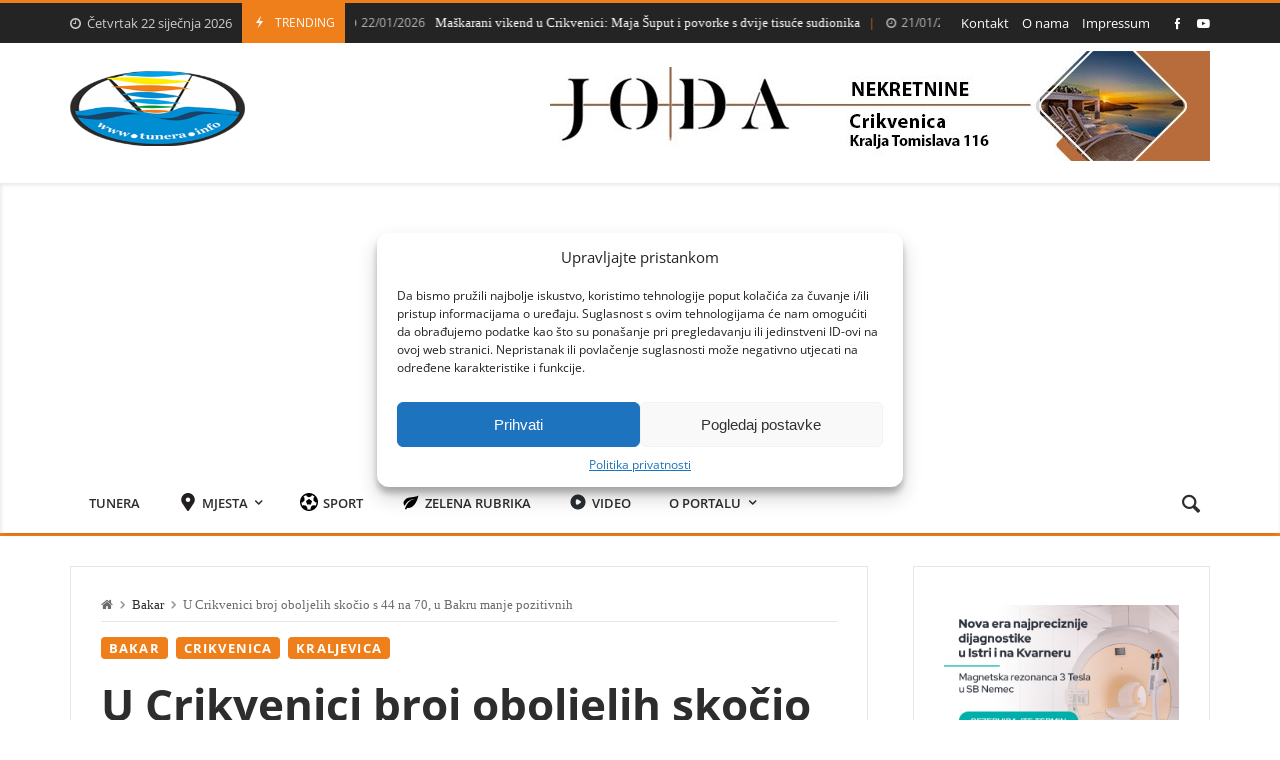

--- FILE ---
content_type: text/html; charset=utf-8
request_url: https://www.google.com/recaptcha/api2/aframe
body_size: 265
content:
<!DOCTYPE HTML><html><head><meta http-equiv="content-type" content="text/html; charset=UTF-8"></head><body><script nonce="O-5h91IyjFt-cgD8eaDn6w">/** Anti-fraud and anti-abuse applications only. See google.com/recaptcha */ try{var clients={'sodar':'https://pagead2.googlesyndication.com/pagead/sodar?'};window.addEventListener("message",function(a){try{if(a.source===window.parent){var b=JSON.parse(a.data);var c=clients[b['id']];if(c){var d=document.createElement('img');d.src=c+b['params']+'&rc='+(localStorage.getItem("rc::a")?sessionStorage.getItem("rc::b"):"");window.document.body.appendChild(d);sessionStorage.setItem("rc::e",parseInt(sessionStorage.getItem("rc::e")||0)+1);localStorage.setItem("rc::h",'1769071505374');}}}catch(b){}});window.parent.postMessage("_grecaptcha_ready", "*");}catch(b){}</script></body></html>

--- FILE ---
content_type: text/css
request_url: https://tunera.info/wp-content/litespeed/css/72ff01045f1710dc3ebe20c1320db327.css?ver=c2396
body_size: -15
content:
#wp-user-profile-avatar-errors,#wp-user-profile-avatar-readable-size-error,.wp-user-profile-avatar-error{color:#c00!important;font-weight:700!important}#wp-user-profile-avatar-readable-size-success,#wp-user-profile-avatar-success,.wp-user-profile-avatar-success{color:#179a17!important;font-weight:700!important}#wp-user-profile-avatar-readable-size-error,#wp_user_profile_avatar_undo_button{display:none}#wp_user_profile_avatar_preview,#wp_user_profile_avatar_preview-existing{margin-right:10px}#wp_user_profile_avatar_preview,#wp_user_profile_avatar_preview-existing,#wp_user_profile_avatar_thumbnail,#wp_user_profile_avatar_thumbnail-existing{display:inline-block;text-align:center;vertical-align:top}#wp_user_profile_avatar_preview img,#wp_user_profile_avatar_preview-existing img,#wp_user_profile_avatar_thumbnail img,#wp_user_profile_avatar_thumbnail-existing img{max-height:96px;border:1px solid #dfdfdf;display:block}.widget_wp_user_profile_avatar #wp_user_profile_avatar_preview img,.widget_wp_user_profile_avatar #wp_user_profile_avatar_preview-existing img,.widget_wp_user_profile_avatar #wp_user_profile_avatar_thumbnail img,.widget_wp_user_profile_avatar #wp_user_profile_avatar_thumbnail-existing img{max-height:64px}.defaultavatarpicker #wp_user_profile_avatar_preview,.defaultavatarpicker #wp_user_profile_avatar_preview-existing{width:32px;height:32px;margin-right:0;display:inline-block;overflow:hidden;vertical-align:middle}.defaultavatarpicker #wp_user_profile_avatar_preview img,.defaultavatarpicker #wp_user_profile_avatar_preview-existing img{width:32px;height:auto;border:0}#wp-user-profile-avatar-edit #wp_user_profile_avatar_remove,#wp-user-profile-avatar-edit #wp_user_profile_avatar_undo,#wp-user-profile-avatar-edit-attachment{margin-left:10px!important}#wp-user-profile-avatar-slider{width:22.75em}#wp-user-profile-avatar-upload-messages span{display:block}.wp-user-profile-avatar-hide{display:none!important}.wp-user-profile-avatar-no-avatars{display:none}.wp-user-profile-avatar .alignleft{float:left;margin:.3rem 2rem 2rem}.wp-user-profile-avatar .alignright{float:right;margin:.3rem 0 2rem 2rem}.wp-user-profile-avatar .aligncenter{margin-bottom:4rem;margin-top:4rem;margin-left:auto;margin-right:auto;text-align:center}.wp-user-profile-avatar .alignnone{margin-bottom:4rem;margin-top:4rem;margin-left:auto;margin-right:auto;text-align:center}

--- FILE ---
content_type: text/css
request_url: https://tunera.info/wp-content/litespeed/css/144b13ef6d0707657cc9e5974535c258.css?ver=f3951
body_size: 3352
content:
.ug-gallery-wrapper,.ug-gallery-wrapper *{transition:all!important;-o-transition:all!important;-webkit-transition:all;-moz-transition:all!important;-ms-transition:all!important;max-width:none}.ug-gallery-wrapper{z-index:0}.ug-item-wrapper img{width:auto;max-width:none;margin:0;padding:0}.ug-videoplayer-wrapper video{height:100%;width:100%;visibility:visible!important}.ug-rtl{direction:rtl}.ug-gallery-wrapper{overflow:hidden;position:relative;font-family:Arial,Helvetica,sans-serif}.ug-error-message{text-align:center;padding-top:30px;padding-bottom:30px;font-size:20px;color:#f30d0d}.ug-error-message-wrapper{width:100%;height:100%;border:1px solid #000}.ug-gallery-wrapper .ug-canvas-pie{position:absolute;z-index:4}.ug-gallery-wrapper .ug-progress-bar{position:absolute;overflow:hidden;z-index:4}.ug-gallery-wrapper .ug-progress-bar-inner{xposition:absolute}.ug-gallery-wrapper.ug-fullscreen{height:100%!important;width:100%!important;max-width:none!important;max-height:none!important}.ug-gallery-wrapper.ug-fake-fullscreen{position:fixed!important;height:auto!important;width:auto!important;max-width:none!important;max-height:none!important;margin:0!important;padding:0!important;top:0!important;left:0!important;bottom:0!important;right:0!important;z-index:999999!important}.ug-body-fullscreen{overflow:hidden!important;height:100%!important;width:100%!important;margin:0!important;padding:0!important}.ug-gallery-wrapper .ug-preloader-trans{display:block;height:35px;width:32px;height:32px;background-image:url(/wp-content/themes/merimag/includes/core/assets/js/unitegallery/images/loader_skype_trans.gif);background-repeat:no-repeat}.ug-gallery-wrapper .ug-slider-wrapper{position:absolute;overflow:hidden;z-index:1;background-color:#000}.ug-slider-wrapper .ug-slide-wrapper{position:absolute}.ug-slide-wrapper.ug-slide-clickable{cursor:pointer}.ug-slider-wrapper .ug-slider-inner{position:absolute;z-index:0}.ug-slider-wrapper .ug-item-wrapper{position:absolute;overflow:hidden}.ug-item-wrapper img,.ug-slider-wrapper{-webkit-user-select:none;-moz-user-select:none;-ms-user-select:none;max-width:none!important;box-sizing:border-box}.ug-slider-wrapper .ug-slider-preloader{position:absolute;z-index:1;border:2px solid #fff;border-radius:6px;background-color:#fff;background-position:center center;background-repeat:no-repeat}.ug-slider-preloader.ug-loader1{width:30px;height:30px;background-image:url(/wp-content/themes/merimag/includes/core/assets/js/unitegallery/images/loader-white1.gif)}.ug-slider-preloader.ug-loader1.ug-loader-black{background-image:url(/wp-content/themes/merimag/includes/core/assets/js/unitegallery/images/loader-black1.gif)}.ug-slider-preloader.ug-loader2{width:32px;height:32px;background-image:url(/wp-content/themes/merimag/includes/core/assets/js/unitegallery/images/loader-white2.gif)}.ug-slider-preloader.ug-loader2.ug-loader-black{background-image:url(/wp-content/themes/merimag/includes/core/assets/js/unitegallery/images/loader-black2.gif)}.ug-slider-preloader.ug-loader3{width:38px;height:38px;background-image:url(/wp-content/themes/merimag/includes/core/assets/js/unitegallery/images/loader-white3.gif)}.ug-slider-preloader.ug-loader3.ug-loader-black{background-image:url(/wp-content/themes/merimag/includes/core/assets/js/unitegallery/images/loader-black3.gif)}.ug-slider-preloader.ug-loader4{width:32px;height:32px;background-image:url(/wp-content/themes/merimag/includes/core/assets/js/unitegallery/images/loader-white4.gif);background-color:#fff}.ug-slider-preloader.ug-loader4.ug-loader-black{background-image:url(/wp-content/themes/merimag/includes/core/assets/js/unitegallery/images/loader-black4.gif)}.ug-slider-preloader.ug-loader5{width:60px;height:8px;background-image:url(/wp-content/themes/merimag/includes/core/assets/js/unitegallery/images/loader-white5.gif);background-color:#fff;border:none;border-radius:0}.ug-slider-preloader.ug-loader5.ug-loader-black{background-image:url(/wp-content/themes/merimag/includes/core/assets/js/unitegallery/images/loader-black5.gif);border:2px solid #000}.ug-slider-preloader.ug-loader6{width:32px;height:32px;background-image:url(/wp-content/themes/merimag/includes/core/assets/js/unitegallery/images/loader-white6.gif)}.ug-slider-preloader.ug-loader6.ug-loader-black{background-image:url(/wp-content/themes/merimag/includes/core/assets/js/unitegallery/images/loader-black6.gif)}.ug-slider-preloader.ug-loader7{width:32px;height:10px;background-image:url(/wp-content/themes/merimag/includes/core/assets/js/unitegallery/images/loader-white7.gif);border-width:3px;border-radius:3px}.ug-slider-preloader.ug-loader7.ug-loader-black{background-image:url(/wp-content/themes/merimag/includes/core/assets/js/unitegallery/images/loader-black7.gif)}.ug-slider-preloader.ug-loader-black{border-color:#000;background-color:#000}.ug-slider-preloader.ug-loader-nobg{background-color:transparent}.ug-slider-wrapper .ug-button-videoplay{position:absolute;z-index:2;cursor:pointer}.ug-slider-wrapper .ug-button-videoplay.ug-type-square{width:86px;height:66px;background-image:url(/wp-content/themes/merimag/includes/core/assets/js/unitegallery/images/play-button-square.png);background-position:0 -66px}.ug-slider-wrapper .ug-button-videoplay.ug-type-square.ug-button-hover{background-position:0 0}.ug-slider-wrapper .ug-button-videoplay.ug-type-round{width:76px;height:76px;background-image:url(/wp-content/themes/merimag/includes/core/assets/js/unitegallery/images/play-button-round.png);opacity:.9;transition:all .3s ease 0s!important}.ug-slider-wrapper .ug-button-videoplay.ug-type-round.ug-button-hover{opacity:1;transition:all .3s ease 0s!important}.ug-gallery-wrapper .ug-videoplayer{position:absolute;z-index:100;background-color:#000;background-image:url(/wp-content/themes/merimag/includes/core/assets/js/unitegallery/images/loader-black1.gif);background-repeat:no-repeat;background-position:center center;box-sizing:border-box;-moz-box-sizing:border-box}.ug-videoplayer .ug-videoplayer-wrapper{width:100%;height:100%;background-color:#000;background-image:url(/wp-content/themes/merimag/includes/core/assets/js/unitegallery/images/loader-black1.gif);background-repeat:no-repeat;background-position:center center}.ug-videoplayer .ug-videoplayer-button-close{position:absolute;height:64px;width:64px;background-image:url(/wp-content/themes/merimag/includes/core/assets/js/unitegallery/images/button-close.png);cursor:pointer;z-index:1000}.ug-videoplayer .ug-videoplayer-button-close:hover{background-position:0 -64px}.ug-gallery-wrapper .ug-thumbs-grid,.ug-gallery-wrapper .ug-thumbs-strip{position:absolute;overflow:hidden;-webkit-user-select:none;-moz-user-select:none;-ms-user-select:none;xbackground-color:green;z-index:10}.ug-thumbs-strip.ug-dragging{xcursor:-webkit-grab;xcursor:-moz-grab}.ug-gallery-wrapper .ug-thumbs-grid-inner,.ug-gallery-wrapper .ug-thumbs-strip-inner{position:absolute}.ug-thumb-wrapper.ug-thumb-generated{position:absolute;overflow:hidden;-webkit-user-select:none;-moz-user-select:none;-ms-user-select:none;box-sizing:border-box;-moz-box-sizing:border-box}.ug-thumb-wrapper.ug-thumb-generated .ug-thumb-error,.ug-thumb-wrapper.ug-thumb-generated .ug-thumb-loader{position:absolute;top:0;left:0;background-repeat:no-repeat;background-position:center center}.ug-thumb-wrapper .ug-thumb-border-overlay{position:absolute;top:0;left:0;z-index:4;box-sizing:border-box;-moz-box-sizing:border-box;border-style:solid}.ug-thumb-wrapper .ug-thumb-overlay{position:absolute;top:0;left:0;z-index:3}.ug-thumb-wrapper.ug-thumb-generated .ug-thumb-loader-dark{background-image:url(/wp-content/themes/merimag/includes/core/assets/js/unitegallery/images/loader.gif)}.ug-thumb-wrapper.ug-thumb-generated .ug-thumb-loader-bright{background-image:url(/wp-content/themes/merimag/includes/core/assets/js/unitegallery/images/loader_bright.gif)}.ug-thumb-wrapper.ug-thumb-generated .ug-thumb-error{background-image:url(/wp-content/themes/merimag/includes/core/assets/js/unitegallery/images/not_loaded.png)}.ug-thumb-wrapper.ug-thumb-generated img{position:absolute;z-index:1;max-width:none!important}.ug-thumb-wrapper.ug-thumb-generated img.ug-thumb-image-overlay{position:absolute;z-index:2;max-width:none!important}img.ug-bw-effect{filter:grayscale(100%);filter:url("data:image/svg+xml;utf8,<svg xmlns=\'http://www.w3.org/2000/svg\'><filter id=\'grayscale\'><feColorMatrix type=\'matrix\' values=\'0.3333 0.3333 0.3333 0 0 0.3333 0.3333 0.3333 0 0 0.3333 0.3333 0.3333 0 0 0 0 0 1 0\'/></filter></svg>#grayscale");-moz-filter:grayscale(100%);-webkit-filter:grayscale(100%)}img.ug-blur-effect{filter:blur(.8px);-webkit-filter:blur(.8px);-moz-filter:blur(.8px);-o-filter:blur(.8px);-ms-filter:blur(.8px);filter:url("data:image/svg+xml;utf8,<svg xmlns=\'http://www.w3.org/2000/svg\'><filter id='blur'><feGaussianBlur stdDeviation=\'0.8\' /></filter></svg>#blur")}img.ug-sepia-effect{-webkit-filter:sepia(1);-webkit-filter:sepia(100%);-moz-filter:sepia(100%);-ms-filter:sepia(100%);-o-filter:sepia(100%);filter:url("data:image/svg+xml;utf8,<svg xmlns=\'http://www.w3.org/2000/svg\'><filter id=\'sepia\'><feColorMatrix values=\'0.14 0.45 0.05 0 0 0.12 0.39 0.04 0 0 0.08 0.28 0.03 0 0 0 0 0 1 0\' /></filter></svg>#sepia");filter:sepia(100%);background-color:#5e2612;zoom:1}.ug-gallery-wrapper .ug-bullets{position:absolute;top:0;left:0;margin:0;padding:0}.ug-gallery-wrapper .ug-bullets .ug-bullet{background-repeat:no-repeat;cursor:pointer;display:block;float:left;z-index:2}.ug-gallery-wrapper .ug-bullets .ug-bullet:first-child{margin-left:0}.ug-gallery-wrapper .ug-textpanel{position:absolute;overflow:hidden}.ug-slider-wrapper .ug-textpanel{z-index:2}.ug-gallery-wrapper .ug-textpanel-bg,.ug-gallery-wrapper .ug-textpanel-description,.ug-gallery-wrapper .ug-textpanel-title{display:block;position:absolute;margin:0;padding:0}.ug-gallery-wrapper .ug-textpanel-bg{background-color:#000;opacity:.4;z-index:1}.ug-textpanel-textwrapper{overflow:hidden}.ug-gallery-wrapper .ug-textpanel-title{font-size:16px;font-weight:700;color:#fff;text-align:left;z-index:2}.ug-gallery-wrapper .ug-textpanel-description{font-size:14px;color:#fff;text-align:left;z-index:3}.ug-slider-wrapper .ug-zoompanel{position:absolute;top:200px;left:100px}.ug-zoompanel .ug-zoompanel-button{background-repeat:no-repeat;cursor:pointer;display:block}.ug-gallery-wrapper .ug-arrow-left{position:absolute;background-repeat:no-repeat;display:block;cursor:pointer}.ug-gallery-wrapper .ug-arrow-right{position:absolute;background-repeat:no-repeat;cursor:pointer}.ug-gallery-wrapper .ug-grid-panel{position:absolute;background-color:#000;xbackground-color:#00f;z-index:2}.ug-gallery-wrapper .ug-grid-panel .grid-arrow{position:absolute;background-repeat:no-repeat;cursor:pointer;z-index:11}.ug-gallery-wrapper .ug-grid-panel .grid-arrow.ug-button-disabled{cursor:default}.ug-gallery-wrapper .ug-panel-handle-tip{position:absolute;z-index:13;cursor:pointer}.ug-gallery-wrapper .ug-overlay-disabled{position:absolute;z-index:100;width:100%;height:100%;background-color:#000;opacity:.3;background-image:url(/wp-content/themes/merimag/includes/core/assets/js/unitegallery/images/cover-grid.png)}.ug-gallery-wrapper .ug-strip-panel{position:absolute;background-color:#000;z-index:2}.ug-strip-panel .ug-strip-arrow{position:absolute;cursor:pointer}.ug-strip-panel .ug-strip-arrow.ug-button-disabled{cursor:default}.ug-strip-panel .ug-strip-arrow-tip{position:absolute}.ug-thumb-wrapper.ug-tile{display:block;position:absolute;box-sizing:border-box;-moz-box-sizing:border-box;overflow:hidden;padding:0;margin:0}.ug-tile .ug-tile-cloneswrapper{position:absolute;width:0;height:0;top:0;left:0;overflow:hidden;opacity:0}.ug-tiles-transit.ug-tiles-transition-active .ug-thumb-wrapper.ug-tile,.ug-tiles-transit.ug-tiles-transition-active .ug-thumb-wrapper.ug-tile .ug-trans-enabled{transition:left .7s ease 0s,top .7s ease 0s,width .7s ease 0s,height .7s ease 0s!important}.ug-thumb-wrapper.ug-tile.ug-tile-clickable{cursor:pointer}.ug-thumb-wrapper.ug-tile .ug-image-container{position:absolute;overflow:hidden;z-index:1;top:0;left:0}.ug-thumb-wrapper.ug-tile img.ug-thumb-image{-webkit-user-select:none;-moz-user-select:none;-ms-user-select:none;max-width:none!important;max-height:none!important;display:block;border:none;padding:0!important;margin:0!important;width:auto;height:auto;position:absolute}.ug-thumb-wrapper.ug-tile .ug-tile-image-overlay{position:absolute;overflow:hidden;z-index:2;top:0;left:0}.ug-thumb-wrapper.ug-tile .ug-tile-image-overlay img{width:100%;max-width:none!important}.ug-tiletype-justified .ug-thumb-wrapper.ug-tile .ug-tile-image-overlay img{height:100%;max-width:none!important}.ug-thumb-wrapper.ug-tile .ug-tile-icon{position:absolute;width:38px;height:38px;background-repeat:no-repeat;background-position:0 0;xbackground-color:green;z-index:6;top:1px;left:1px;cursor:pointer}.ug-thumb-wrapper.ug-tile .ug-tile-icon.ug-icon-link{background-image:url(/wp-content/themes/merimag/includes/core/assets/js/unitegallery/images/icon-link32.png)}.ug-thumb-wrapper.ug-tile .ug-tile-icon.ug-icon-zoom{background-image:url(/wp-content/themes/merimag/includes/core/assets/js/unitegallery/images/icon-zoom32.png)}.ug-thumb-wrapper.ug-tile .ug-tile-icon.ug-icon-play{background-image:url(/wp-content/themes/merimag/includes/core/assets/js/unitegallery/images/icon-play32.png)}.ug-thumb-wrapper.ug-tile .ug-tile-icon:hover{background-position:0 -38px}.ug-thumbs-grid .ug-tile-image-overlay img{width:auto;height:auto;position:absolute;max-width:none!important}.ug-tile .ug-textpanel{z-index:5;cursor:default}.ug-tile.ug-tile-clickable .ug-textpanel{cursor:pointer}.ug-tile .ug-textpanel-title{font-size:14px;font-weight:700}.ug-gallery-wrapper .ug-carousel-wrapper{position:absolute;overflow:hidden}.ug-gallery-wrapper .ug-carousel-inner{position:absolute}.ug-gallery-wrapper.ug-lightbox{display:none;position:fixed;border:none;padding:0;margin:0;outline:invert none medium;overflow:hidden;top:0;left:0;width:100%;height:100%;max-width:none!important;max-height:none!important;z-index:999999}.ug-lightbox .ug-lightbox-top-panel{position:absolute;z-index:2}.ug-lightbox .ug-lightbox-top-panel-overlay{width:100%;height:100%;position:absolute;background-color:#000;opacity:.4}.ug-lightbox .ug-lightbox-overlay{z-index:1;width:100%;height:100%;background-color:#000;opacity:1}.ug-lightbox .ug-slider-wrapper{z-index:1;xbackground-color:green;background-color:transparent!important}.ug-lightbox .ug-textpanel{z-index:2}.ug-lightbox .ug-lightbox-arrow-left,.ug-lightbox .ug-lightbox-arrow-right{position:absolute;width:50px;height:55px;background-repeat:no-repeat;background-image:url(/wp-content/themes/merimag/includes/core/assets/js/unitegallery/images/lightbox-arrow-left.png);background-position:0 0;z-index:3;cursor:pointer}.ug-lightbox .ug-lightbox-arrow-right{background-image:url(/wp-content/themes/merimag/includes/core/assets/js/unitegallery/images/lightbox-arrow-right.png)}.ug-lightbox .ug-lightbox-button-close{position:absolute;width:36px;height:36px;background-repeat:no-repeat;background-image:url(/wp-content/themes/merimag/includes/core/assets/js/unitegallery/images/lightbox-icon-close.png);background-position:0 0;z-index:4;cursor:pointer}.ug-lightbox-compact .ug-lightbox-button-close{width:45px;height:41px;background-image:url(/wp-content/themes/merimag/includes/core/assets/js/unitegallery/images/lightbox-icon-close-compact2.png)}.ug-lightbox .ug-lightbox-arrow-left.ug-arrow-hover,.ug-lightbox .ug-lightbox-arrow-right.ug-arrow-hover{background-position:0 -55px}.ug-lightbox .ug-lightbox-button-close.ug-button-hover{background-position:0 -35px}.ug-lightbox-compact .ug-lightbox-button-close.ug-button-hover{background-position:0 -40px}.ug-lightbox .ug-lightbox-numbers{position:absolute;color:#e5e5e5;font-size:12px;top:14px;left:8px;z-index:3}.ug-lightbox-compact .ug-lightbox-numbers{font-size:14px;padding-right:5px;padding-top:7px}.ug-lightbox .ug-textpanel-description,.ug-lightbox .ug-textpanel-title{font-size:14px;font-weight:400;color:#e5e5e5}.ug-lightbox-compact .ug-textpanel-description,.ug-lightbox-compact .ug-textpanel-title{color:#f3f3f3;font-size:16px}.ug-loadmore-wrapper{margin-top:20px;text-align:center}.ug-loadmore-wrapper .ug-loadmore-button{display:inline-block;padding:5px;border:1px solid #939393;text-decoration:none;color:#4f4f4f}.ug-loadmore-wrapper .ug-loadmore-error{color:red}.ug-loadmore-wrapper .ug-loadmore-button:hover{background-color:#f0f0f0;color:#515151}.ug-loadmore-wrapper .ug-loadmore-loader{color:#515151}.ug-tabs-wrapper{margin-top:0;margin-bottom:20px;text-align:center}.ug-tabs-wrapper a.ug-tab{display:inline-block;cursor:pointer;text-decoration:none;color:#fff;padding-left:8px;padding-right:8px;padding-top:6px;padding-bottom:6px;margin-left:5px;background-color:#333;border-radius:3px;font-size:12px;font-weight:400;border:1px solid #969696}.ug-tabs-wrapper a.ug-tab:hover{background-color:#707070!important}.ug-tabs-wrapper a.ug-tab.ug-tab-selected,.ug-tabs-wrapper a.ug-tab.ug-tab-selected:hover{background-color:#2077a2!important;cursor:default!important}.ug-tabs-wrapper a.ug-tab:first-child{margin-left:0!important}.ug-arrow-left.ug-skin-default,.ug-arrow-right.ug-skin-default{width:15px;height:30px;background-image:url(/wp-content/themes/merimag/includes/core/assets/js/unitegallery/skins/default/slider_arrow_left.png);background-position:0 0}.ug-arrow-right.ug-skin-default{background-image:url(/wp-content/themes/merimag/includes/core/assets/js/unitegallery/skins/default/slider_arrow_right.png)}.ug-arrow-left.ug-skin-default.ug-arrow-hover,.ug-arrow-right.ug-skin-default.ug-arrow-hover{background-position:0 -30px}.ug-arrow-left.ug-skin-default.ug-arrow-disabled,.ug-arrow-right.ug-skin-default.ug-arrow-disabled{background-position:0 -60px}.ug-bullets.ug-skin-default .ug-bullet{width:15px;height:15px;background-image:url(/wp-content/themes/merimag/includes/core/assets/js/unitegallery/skins/default/slider_bullets.png);background-position:top left;margin-left:5px}.ug-bullets.ug-skin-default .ug-bullet.ug-bullet-active{background-position:bottom left}.ug-bullets.ug-skin-default.ug-bullets-gray .ug-bullet{background-image:url(/wp-content/themes/merimag/includes/core/assets/js/unitegallery/skins/default/tile_bullets_gray.png)}.ug-bullets.ug-skin-default.ug-bullets-blue .ug-bullet{background-image:url(/wp-content/themes/merimag/includes/core/assets/js/unitegallery/skins/default/tile_bullets_blue.png)}.ug-bullets.ug-skin-default.ug-bullets-brown .ug-bullet{background-image:url(/wp-content/themes/merimag/includes/core/assets/js/unitegallery/skins/default/tile_bullets_brown.png)}.ug-bullets.ug-skin-default.ug-bullets-green .ug-bullet{background-image:url(/wp-content/themes/merimag/includes/core/assets/js/unitegallery/skins/default/tile_bullets_green.png)}.ug-bullets.ug-skin-default.ug-bullets-red .ug-bullet{background-image:url(/wp-content/themes/merimag/includes/core/assets/js/unitegallery/skins/default/tile_bullets_red.png)}.ug-button-tile-navigation{width:36px;height:36px;background-position:top left;cursor:pointer;float:left}.ug-button-tile-navigation.ug-button-tile-left{background-image:url(/wp-content/themes/merimag/includes/core/assets/js/unitegallery/skins/default/tile_button_left.png)}.ug-button-tile-navigation.ug-button-tile-right{background-image:url(/wp-content/themes/merimag/includes/core/assets/js/unitegallery/skins/default/tile_button_right.png)}.ug-button-tile-navigation:hover{background-position:bottom left}.ug-button-tile-navigation.ug-button-disabled{opacity:.6}.ug-button-tile-navigation.ug-button-disabled:hover{background-position:top left}.ug-button-tile-navigation.ug-button-tile-play{background-image:url(/wp-content/themes/merimag/includes/core/assets/js/unitegallery/skins/default/tile_button_play_pause.png);width:35px}.ug-button-tile-navigation.ug-button-tile-play.ug-pause-icon{background-position:bottom left}.ug-button-tile-navigation.ug-button-tile-play:hover{background-position:top left}.ug-button-tile-navigation.ug-button-tile-play.ug-pause-icon:hover{background-position:bottom left}.ug-button-play.ug-skin-default{position:absolute;background-image:url(/wp-content/themes/merimag/includes/core/assets/js/unitegallery/skins/default/button_playpause.png);width:14px;height:17px;cursor:pointer;background-position:0 0}.ug-button-play.ug-skin-default.ug-button-hover{background-position:0 -17px}.ug-button-play.ug-skin-default.ug-stop-mode{background-position:0 -34px}.ug-button-play.ug-skin-default.ug-stop-mode.ug-button-hover{background-position:0 -51px}.ug-button-fullscreen.ug-skin-default{position:absolute;background-image:url(/wp-content/themes/merimag/includes/core/assets/js/unitegallery/skins/default/button_fullscreen.png);width:16px;height:16px;cursor:pointer;background-position:0 0}.ug-button-fullscreen.ug-skin-default.ug-button-hover{background-position:0 -16px}.ug-button-fullscreen.ug-skin-default.ug-fullscreenmode{background-position:0 -32px}.ug-button-fullscreen.ug-skin-default.ug-fullscreenmode.ug-button-hover{background-position:0 -48px}.ug-zoompanel.ug-skin-default .ug-zoompanel-button{background-repeat:no-repeat;cursor:pointer;height:23px;width:23px;margin-top:5px;background-position:0 0}.ug-zoompanel.ug-skin-default .ug-zoompanel-plus{margin-top:0}.ug-zoompanel.ug-skin-default .ug-zoompanel-plus{background-image:url(/wp-content/themes/merimag/includes/core/assets/js/unitegallery/skins/default/icon_zoom_plus.png)}.ug-zoompanel.ug-skin-default .ug-zoompanel-minus{background-image:url(/wp-content/themes/merimag/includes/core/assets/js/unitegallery/skins/default/icon_zoom_minus.png)}.ug-zoompanel.ug-skin-default .ug-zoompanel-return{background-image:url(/wp-content/themes/merimag/includes/core/assets/js/unitegallery/skins/default/icon_zoom_back.png)}.ug-zoompanel.ug-skin-default .ug-zoompanel-button.ug-button-hover{background-position:0 -23px}.ug-zoompanel.ug-skin-default .ug-zoompanel-button-disabled,.ug-zoompanel.ug-skin-default .ug-zoompanel-button.ug-button-hover.ug-zoompanel-button-disabled{background-position:0 -46px;cursor:default}.ug-gallery-wrapper .ug-grid-panel .grid-arrow-down.ug-skin-default{width:30px;height:15px;background-position:0 0;background-image:url(/wp-content/themes/merimag/includes/core/assets/js/unitegallery/skins/default/arrow_grid_down.png)}.ug-gallery-wrapper .ug-grid-panel .grid-arrow-down.ug-skin-default.ug-button-hover{background-position:0 -15px}.ug-gallery-wrapper .ug-grid-panel .grid-arrow-down.ug-skin-default.ug-button-disabled,.ug-gallery-wrapper .ug-grid-panel .grid-arrow-down.ug-skin-default.ug-button-hover.ug-button-disabled{background-position:0 -30px}.ug-gallery-wrapper .ug-grid-panel .grid-arrow-up.ug-skin-default{width:30px;height:15px;background-position:0 0;background-image:url(/wp-content/themes/merimag/includes/core/assets/js/unitegallery/skins/default/arrow_grid_up.png)}.ug-gallery-wrapper .ug-grid-panel .grid-arrow-up.ug-skin-default.ug-button-hover{background-position:0 -15px}.ug-gallery-wrapper .ug-grid-panel .grid-arrow-up.ug-skin-default.ug-button-disabled,.ug-gallery-wrapper .ug-grid-panel .grid-arrow-up.ug-skin-default.ug-button-hover.ug-button-disabled{background-position:0 -30px}.ug-gallery-wrapper .ug-grid-panel .grid-arrow-left.ug-skin-default{width:40px;height:40px;background-position:0 -40px;background-image:url(/wp-content/themes/merimag/includes/core/assets/js/unitegallery/skins/default/grid_arrow_left.png)}.ug-gallery-wrapper .ug-grid-panel .grid-arrow-left.ug-skin-default.ug-button-hover{background-position:0 0}.ug-gallery-wrapper .ug-grid-panel .grid-arrow-left.ug-skin-default.ug-button-disabled,.ug-gallery-wrapper .ug-grid-panel .grid-arrow-left.ug-skin-default.ug-button-hover.ug-button-disabled{background-position:0 -80px}.ug-gallery-wrapper .ug-grid-panel .grid-arrow-right.ug-skin-default{width:40px;height:40px;background-position:0 -40px;background-image:url(/wp-content/themes/merimag/includes/core/assets/js/unitegallery/skins/default/grid_arrow_right.png)}.ug-gallery-wrapper .ug-grid-panel .grid-arrow-right.ug-skin-default.ug-button-hover{background-position:0 0}.ug-gallery-wrapper .ug-grid-panel .grid-arrow-right.ug-skin-default.ug-button-disabled,.ug-gallery-wrapper .ug-grid-panel .grid-arrow-right.ug-skin-default.ug-button-hover.ug-button-disabled{background-position:0 -80px}.ug-gallery-wrapper .ug-grid-panel .grid-arrow-left-hortype.ug-skin-default{width:15px;height:30px;background-image:url(/wp-content/themes/merimag/includes/core/assets/js/unitegallery/skins/default/slider_arrow_left.png);background-position:0 0}.ug-gallery-wrapper .ug-grid-panel .grid-arrow-left-hortype.ug-skin-default.ug-button-hover{background-position:0 -30px}.ug-gallery-wrapper .ug-grid-panel .grid-arrow-left-hortype.ug-skin-default.ug-button-disabled,.ug-gallery-wrapper .ug-grid-panel .grid-arrow-left-hortype.ug-skin-default.ug-button-hover.ug-button-disabled{background-position:0 -60px}.ug-gallery-wrapper .ug-grid-panel .grid-arrow-right-hortype.ug-skin-default{width:15px;height:30px;background-image:url(/wp-content/themes/merimag/includes/core/assets/js/unitegallery/skins/default/slider_arrow_right.png);background-position:0 0}.ug-gallery-wrapper .ug-grid-panel .grid-arrow-right-hortype.ug-skin-default.ug-button-hover{background-position:0 -30px}.ug-gallery-wrapper .ug-grid-panel .grid-arrow-right-hortype.ug-skin-default.ug-button-disabled,.ug-gallery-wrapper .ug-grid-panel .grid-arrow-right-hortype.ug-skin-default.ug-button-hover.ug-button-disabled{background-position:0 -60px}.ug-strip-panel .ug-strip-arrow-left.ug-skin-default,.ug-strip-panel .ug-strip-arrow-right.ug-skin-default{width:25px;height:50px}.ug-strip-panel .ug-strip-arrow-left.ug-skin-default .ug-strip-arrow-tip,.ug-strip-panel .ug-strip-arrow-right.ug-skin-default .ug-strip-arrow-tip{background-position:0 0;background-repeat:no-repeat;width:4px;height:7px}.ug-strip-panel .ug-strip-arrow-left.ug-skin-default .ug-strip-arrow-tip{background-image:url(/wp-content/themes/merimag/includes/core/assets/js/unitegallery/skins/default/arrows_strip_left.png)}.ug-strip-panel .ug-strip-arrow-right.ug-skin-default .ug-strip-arrow-tip{background-image:url(/wp-content/themes/merimag/includes/core/assets/js/unitegallery/skins/default/arrows_strip_right.png)}.ug-strip-panel .ug-strip-arrow-left.ug-skin-default.ug-button-hover .ug-strip-arrow-tip,.ug-strip-panel .ug-strip-arrow-right.ug-skin-default.ug-button-hover .ug-strip-arrow-tip{background-position:0 -7px}.ug-strip-panel .ug-strip-arrow-down.ug-skin-default,.ug-strip-panel .ug-strip-arrow-up.ug-skin-default{height:25px;width:50px}.ug-strip-panel .ug-strip-arrow-down.ug-skin-default .ug-strip-arrow-tip,.ug-strip-panel .ug-strip-arrow-up.ug-skin-default .ug-strip-arrow-tip{background-position:0 0;background-repeat:no-repeat;width:7px;height:4px}.ug-strip-panel .ug-strip-arrow-up.ug-skin-default .ug-strip-arrow-tip{background-image:url(/wp-content/themes/merimag/includes/core/assets/js/unitegallery/skins/default/arrows_strip_up.png)}.ug-strip-panel .ug-strip-arrow-down.ug-skin-default .ug-strip-arrow-tip{background-image:url(/wp-content/themes/merimag/includes/core/assets/js/unitegallery/skins/default/arrows_strip_down.png)}.ug-strip-panel .ug-strip-arrow-down.ug-skin-default.ug-button-hover .ug-strip-arrow-tip,.ug-strip-panel .ug-strip-arrow-up.ug-skin-default.ug-button-hover .ug-strip-arrow-tip{background-position:-7px 0}.ug-strip-panel .ug-strip-arrow.ug-skin-default.ug-button-disabled .ug-strip-arrow-tip{background-position:0 0;opacity:.5}.ug-gallery-wrapper .ug-handle-tip-left.ug-skin-default,.ug-gallery-wrapper .ug-handle-tip-right.ug-skin-default{width:22px;height:36px;background-image:url(/wp-content/themes/merimag/includes/core/assets/js/unitegallery/skins/default/grid_handle_black_left.png);background-repeat:no-repeat;background-position:0 -36px}.ug-gallery-wrapper .ug-handle-tip-right.ug-skin-default{background-image:url(/wp-content/themes/merimag/includes/core/assets/js/unitegallery/skins/default/grid_handle_black_right.png);background-position:0 -36px}.ug-gallery-wrapper .ug-handle-tip-left.ug-button-hover.ug-skin-default,.ug-gallery-wrapper .ug-handle-tip-right.ug-button-hover.ug-skin-default{background-position:0 0}.ug-gallery-wrapper .ug-handle-tip-left.ug-skin-default.ug-button-closed,.ug-gallery-wrapper .ug-handle-tip-right.ug-skin-default.ug-button-closed{background-position:0 -108px}.ug-gallery-wrapper .ug-handle-tip-left.ug-skin-default.ug-button-closed.ug-button-hover,.ug-gallery-wrapper .ug-handle-tip-right.ug-skin-default.ug-button-closed.ug-button-hover{background-position:0 -72px}.ug-gallery-wrapper .ug-handle-tip-bottom.ug-skin-default,.ug-gallery-wrapper .ug-handle-tip-top.ug-skin-default{width:36px;height:22px;background-image:url(/wp-content/themes/merimag/includes/core/assets/js/unitegallery/skins/default/grid_handle_black_top.png);background-repeat:no-repeat;background-position:-36px 0}.ug-gallery-wrapper .ug-handle-tip-bottom.ug-skin-default{background-image:url(/wp-content/themes/merimag/includes/core/assets/js/unitegallery/skins/default/grid_handle_black_bottom.png);background-position:-36px 0}.ug-gallery-wrapper .ug-handle-tip-bottom.ug-skin-default.ug-button-hover,.ug-gallery-wrapper .ug-handle-tip-top.ug-skin-default.ug-button-hover{background-position:0 0}.ug-gallery-wrapper .ug-handle-tip-bottom.ug-skin-default.ug-button-closed,.ug-gallery-wrapper .ug-handle-tip-top.ug-skin-default.ug-button-closed{background-position:-108px 0}.ug-gallery-wrapper .ug-handle-tip-bottom.ug-skin-default.ug-button-closed.ug-button-hover,.ug-gallery-wrapper .ug-handle-tip-top.ug-skin-default.ug-button-closed.ug-button-hover{background-position:-72px 0}.ug-gallery-wrapper .ug-theme-panel{position:absolute;xbackground-color:red;z-index:11}.ug-theme-panel .ug-strip-panel{z-index:6}.ug-theme-default .ug-default-button-fullscreen{position:absolute;background-image:url(/wp-content/themes/merimag/includes/core/assets/js/unitegallery/themes/default/images/button_fullscreen.png);width:53px;height:50px;cursor:pointer;background-position:0 0;z-index:3}.ug-theme-default .ug-default-button-fullscreen.ug-button-hover{background-position:0 -50px}.ug-theme-default .ug-default-button-fullscreen.ug-fullscreenmode{background-position:0 -100px}.ug-theme-default .ug-default-button-fullscreen.ug-fullscreenmode.ug-button-hover{background-position:0 -150px}.ug-theme-default .ug-default-button-fullscreen-single{position:absolute;background-image:url(/wp-content/themes/merimag/includes/core/assets/js/unitegallery/themes/default/images/button_fullscreen_single.png);width:52px;height:50px;cursor:pointer;background-position:0 0;z-index:3}.ug-theme-default .ug-default-button-fullscreen-single.ug-button-hover{background-position:0 -50px}.ug-theme-default .ug-default-button-fullscreen-single.ug-fullscreenmode{background-position:0 -100px}.ug-theme-default .ug-default-button-fullscreen-single.ug-fullscreenmode.ug-button-hover{background-position:0 -150px}.ug-theme-default .ug-default-button-play{position:absolute;background-image:url(/wp-content/themes/merimag/includes/core/assets/js/unitegallery/themes/default/images/button_playpause.png);width:51px;height:50px;cursor:pointer;background-position:0 0;z-index:4}.ug-theme-default .ug-default-button-play.ug-button-hover{background-position:0 -50px}.ug-theme-default .ug-default-button-play.ug-stop-mode{background-position:0 -100px}.ug-theme-default .ug-default-button-play.ug-stop-mode.ug-button-hover{background-position:0 -150px}.ug-theme-default .ug-default-button-play-single{position:absolute;background-image:url(/wp-content/themes/merimag/includes/core/assets/js/unitegallery/themes/default/images/button_playpause_single.png);width:50px;height:50px;cursor:pointer;background-position:0 0;z-index:4}.ug-theme-default .ug-default-button-play-single.ug-button-hover{background-position:0 -50px}.ug-theme-default .ug-default-button-play-single.ug-stop-mode{background-position:0 -100px}.ug-theme-default .ug-default-button-play-single.ug-stop-mode.ug-button-hover{background-position:0 -150px}.ug-default-button-hidepanel{position:absolute;width:23px;height:23px;z-index:5;cursor:pointer}.ug-default-button-hidepanel .ug-default-button-hidepanel-bg{background-color:#000;width:23px;height:23px;position:absolute;top:0;left:0;opacity:.4;z-index:1}.ug-default-button-hidepanel .ug-default-button-hidepanel-tip{position:absolute;width:7px;height:7px;background-repeat:no-repeat;background-image:url(/wp-content/themes/merimag/includes/core/assets/js/unitegallery/themes/default/images/arrow_down_up.png);background-position:0 0;z-index:2}.ug-default-button-hidepanel.ug-button-hover .ug-default-button-hidepanel-tip{background-position:0 -7px}.ug-default-button-hidepanel.ug-button-hidden-mode .ug-default-button-hidepanel-tip{background-position:0 -14px}.ug-default-button-hidepanel.ug-button-hidden-mode.ug-button-hover .ug-default-button-hidepanel-tip{background-position:0 -21px}

--- FILE ---
content_type: application/x-javascript
request_url: https://tunera.info/wp-content/litespeed/js/3bd25e2cb70d8885f97070c76e98fa65.js?ver=8442b
body_size: 10123
content:
(function($){var attrName='data-theme-post-id-to-title',ids={pending:{},known:{}},isBusy=!1,update=function(){$('['+attrName+']').each(function(){var $this=$(this),id=$this.attr(attrName);if(typeof ids.known[id]=='undefined'){ids.pending[id]=!0}else{$this.removeAttr(attrName).text(ids.known[id])}});if($.isEmptyObject(ids.pending)){return}
if(isBusy){return}else{isBusy=!0}
$.ajax({url:ajaxurl,method:'post',dataType:'json',data:{action:'theme_post_ids_to_title',ids:ids.pending}}).done(function(r){if(r.success){ids.pending={};ids.known=$.extend(ids.known,r.data.ids)}
setTimeout(update,100)}).fail(function(jqXHR,textStatus,errorThrown){alert(String(errorThrown))}).always(function(){isBusy=!1})},timeoutId;window.themeMultiSelectIdsToTitle=function(){clearTimeout(timeoutId);timeoutId=setTimeout(update,100)}})(jQuery);!function(e){"function"==typeof define&&define.amd?define(["jquery"],e):e(jQuery)}(function(e){var i,n=e(window).width(),l=e(window).height(),o=[];e(window).resize(function(){clearTimeout(i),i=setTimeout(function(){e(window).width()===n&&e(window).height()===l||(e(o).each(function(){e(this).flexMenu({undo:!0}).flexMenu(this.options)}),n=e(window).width(),l=e(window).height())},200)}),e.fn.flexMenu=function(i){var n,l=e.extend({threshold:2,cutoff:2,linkText:"More",linkTitle:"View More",linkTextAll:"Menu",linkTitleAll:"Open/Close Menu",shouldApply:function(){return!0},showOnHover:!0,popupAbsolute:!0,popupClass:"",undo:!1},i);return this.options=l,(n=e.inArray(this,o))>=0?o.splice(n,1):o.push(this),this.each(function(){var i,n,o,t,f,u,s=e(this),d=s.find("> li"),p=d.first(),r=d.last(),a=d.length,h=Math.floor(p.offset().top),c=Math.floor(p.outerHeight(!0)),M=!1;function w(e){return Math.ceil(e.offset().top)>=h+c}if(w(r)&&a>l.threshold&&!l.undo&&s.is(":visible")&&l.shouldApply()){var v=e('<ul class="flexMenu-popup" style="display:none;'+(l.popupAbsolute?" position: absolute;":"")+'"></ul>');for(v.addClass(l.popupClass),u=a;u>1;u--){if(n=w(i=s.find("> li:last-child")),u-1<=l.cutoff){e(s.children().get().reverse()).appendTo(v),M=!0;break}if(!n)break;i.appendTo(v)}M?s.append('<li class="flexMenu-viewMore flexMenu-allInPopup"><a href="#" title="'+l.linkTitleAll+'">'+l.linkTextAll+"</a></li>"):s.append('<li class="flexMenu-viewMore"><a href="#" title="'+l.linkTitle+'">'+l.linkText+"</a></li>"),w(o=s.find("> li.flexMenu-viewMore"))&&s.find("> li:nth-last-child(2)").appendTo(v),v.children().each(function(e,i){v.prepend(i)}),o.append(v),s.find("> li.flexMenu-viewMore > a").click(function(i){var n;n=o,e("li.flexMenu-viewMore.active").not(n).removeClass("active").find("> ul").hide(),v.toggle(),o.toggleClass("active"),i.preventDefault()}),l.showOnHover&&"undefined"!=typeof Modernizr&&!Modernizr.touch&&o.hover(function(){v.show(),e(this).addClass("active")},function(){v.hide(),e(this).removeClass("active")})}else if(l.undo&&s.find("ul.flexMenu-popup")){for(t=(f=s.find("ul.flexMenu-popup")).find("li").length,u=1;u<=t;u++)f.find("> li:first-child").appendTo(s);f.remove(),s.find("> li.flexMenu-viewMore").remove()}})}});
/*! modernizr 3.6.0 (Custom Build) | MIT *
 * https://modernizr.com/download/?-addtest-atrule-domprefixes-hasevent-mq-prefixed-prefixedcss-prefixedcssvalue-prefixes-printshiv-setclasses-testallprops-testprop-teststyles !*/!function(e,t,n){function r(e,t){return typeof e===t}function o(){var e,t,n,o,i,a,s;for(var l in E)if(E.hasOwnProperty(l)){if(e=[],t=E[l],t.name&&(e.push(t.name.toLowerCase()),t.options&&t.options.aliases&&t.options.aliases.length))for(n=0;n<t.options.aliases.length;n++)e.push(t.options.aliases[n].toLowerCase());for(o=r(t.fn,"function")?t.fn():t.fn,i=0;i<e.length;i++)a=e[i],s=a.split("."),1===s.length?Modernizr[s[0]]=o:(!Modernizr[s[0]]||Modernizr[s[0]]instanceof Boolean||(Modernizr[s[0]]=new Boolean(Modernizr[s[0]])),Modernizr[s[0]][s[1]]=o),C.push((o?"":"no-")+s.join("-"))}}function i(e){return e.replace(/([a-z])-([a-z])/g,function(e,t,n){return t+n.toUpperCase()}).replace(/^-/,"")}function a(e){return e.replace(/([A-Z])/g,function(e,t){return"-"+t.toLowerCase()}).replace(/^ms-/,"-ms-")}function s(e){var t=_.className,n=Modernizr._config.classPrefix||"";if(x&&(t=t.baseVal),Modernizr._config.enableJSClass){var r=new RegExp("(^|\\s)"+n+"no-js(\\s|$)");t=t.replace(r,"$1"+n+"js$2")}Modernizr._config.enableClasses&&(t+=" "+n+e.join(" "+n),x?_.className.baseVal=t:_.className=t)}function l(){return"function"!=typeof t.createElement?t.createElement(arguments[0]):x?t.createElementNS.call(t,"http://www.w3.org/2000/svg",arguments[0]):t.createElement.apply(t,arguments)}function u(e,t){return function(){return e.apply(t,arguments)}}function f(e,t,n){var o;for(var i in e)if(e[i]in t)return n===!1?e[i]:(o=t[e[i]],r(o,"function")?u(o,n||t):o);return!1}function c(e,t){return!!~(""+e).indexOf(t)}function d(){var e=t.body;return e||(e=l(x?"svg":"body"),e.fake=!0),e}function p(e,n,r,o){var i,a,s,u,f="modernizr",c=l("div"),p=d();if(parseInt(r,10))for(;r--;)s=l("div"),s.id=o?o[r]:f+(r+1),c.appendChild(s);return i=l("style"),i.type="text/css",i.id="s"+f,(p.fake?p:c).appendChild(i),p.appendChild(c),i.styleSheet?i.styleSheet.cssText=e:i.appendChild(t.createTextNode(e)),c.id=f,p.fake&&(p.style.background="",p.style.overflow="hidden",u=_.style.overflow,_.style.overflow="hidden",_.appendChild(p)),a=n(c,e),p.fake?(p.parentNode.removeChild(p),_.style.overflow=u,_.offsetHeight):c.parentNode.removeChild(c),!!a}function m(t,n,r){var o;if("getComputedStyle"in e){o=getComputedStyle.call(e,t,n);var i=e.console;if(null!==o)r&&(o=o.getPropertyValue(r));else if(i){var a=i.error?"error":"log";i[a].call(i,"getComputedStyle returning null, its possible modernizr test results are inaccurate")}}else o=!n&&t.currentStyle&&t.currentStyle[r];return o}function h(t,r){var o=t.length;if("CSS"in e&&"supports"in e.CSS){for(;o--;)if(e.CSS.supports(a(t[o]),r))return!0;return!1}if("CSSSupportsRule"in e){for(var i=[];o--;)i.push("("+a(t[o])+":"+r+")");return i=i.join(" or "),p("@supports ("+i+") { #modernizr { position: absolute; } }",function(e){return"absolute"==m(e,null,"position")})}return n}function v(e,t,o,a){function s(){f&&(delete M.style,delete M.modElem)}if(a=r(a,"undefined")?!1:a,!r(o,"undefined")){var u=h(e,o);if(!r(u,"undefined"))return u}for(var f,d,p,m,v,g=["modernizr","tspan","samp"];!M.style&&g.length;)f=!0,M.modElem=l(g.shift()),M.style=M.modElem.style;for(p=e.length,d=0;p>d;d++)if(m=e[d],v=M.style[m],c(m,"-")&&(m=i(m)),M.style[m]!==n){if(a||r(o,"undefined"))return s(),"pfx"==t?m:!0;try{M.style[m]=o}catch(y){}if(M.style[m]!=v)return s(),"pfx"==t?m:!0}return s(),!1}function g(e,t,n,o,i){var a=e.charAt(0).toUpperCase()+e.slice(1),s=(e+" "+P.join(a+" ")+a).split(" ");return r(t,"string")||r(t,"undefined")?v(s,t,o,i):(s=(e+" "+T.join(a+" ")+a).split(" "),f(s,t,n))}function y(e,t,r){return g(e,n,n,t,r)}function S(e,t){if("object"==typeof e)for(var n in e)L(e,n)&&S(n,e[n]);else{e=e.toLowerCase();var r=e.split("."),o=Modernizr[r[0]];if(2==r.length&&(o=o[r[1]]),"undefined"!=typeof o)return Modernizr;t="function"==typeof t?t():t,1==r.length?Modernizr[r[0]]=t:(!Modernizr[r[0]]||Modernizr[r[0]]instanceof Boolean||(Modernizr[r[0]]=new Boolean(Modernizr[r[0]])),Modernizr[r[0]][r[1]]=t),s([(t&&0!=t?"":"no-")+r.join("-")]),Modernizr._trigger(e,t)}return Modernizr}var C=[],E=[],b={_version:"3.6.0",_config:{classPrefix:"",enableClasses:!0,enableJSClass:!0,usePrefixes:!0},_q:[],on:function(e,t){var n=this;setTimeout(function(){t(n[e])},0)},addTest:function(e,t,n){E.push({name:e,fn:t,options:n})},addAsyncTest:function(e){E.push({name:null,fn:e})}},Modernizr=function(){};Modernizr.prototype=b,Modernizr=new Modernizr;var _=t.documentElement,x="svg"===_.nodeName.toLowerCase();x||!function(e,t){function n(e,t){var n=e.createElement("p"),r=e.getElementsByTagName("head")[0]||e.documentElement;return n.innerHTML="x<style>"+t+"</style>",r.insertBefore(n.lastChild,r.firstChild)}function r(){var e=x.elements;return"string"==typeof e?e.split(" "):e}function o(e,t){var n=x.elements;"string"!=typeof n&&(n=n.join(" ")),"string"!=typeof e&&(e=e.join(" ")),x.elements=n+" "+e,u(t)}function i(e){var t=_[e[E]];return t||(t={},b++,e[E]=b,_[b]=t),t}function a(e,n,r){if(n||(n=t),v)return n.createElement(e);r||(r=i(n));var o;return o=r.cache[e]?r.cache[e].cloneNode():C.test(e)?(r.cache[e]=r.createElem(e)).cloneNode():r.createElem(e),!o.canHaveChildren||S.test(e)||o.tagUrn?o:r.frag.appendChild(o)}function s(e,n){if(e||(e=t),v)return e.createDocumentFragment();n=n||i(e);for(var o=n.frag.cloneNode(),a=0,s=r(),l=s.length;l>a;a++)o.createElement(s[a]);return o}function l(e,t){t.cache||(t.cache={},t.createElem=e.createElement,t.createFrag=e.createDocumentFragment,t.frag=t.createFrag()),e.createElement=function(n){return x.shivMethods?a(n,e,t):t.createElem(n)},e.createDocumentFragment=Function("h,f","return function(){var n=f.cloneNode(),c=n.createElement;h.shivMethods&&("+r().join().replace(/[\w\-:]+/g,function(e){return t.createElem(e),t.frag.createElement(e),'c("'+e+'")'})+");return n}")(x,t.frag)}function u(e){e||(e=t);var r=i(e);return!x.shivCSS||h||r.hasCSS||(r.hasCSS=!!n(e,"article,aside,dialog,figcaption,figure,footer,header,hgroup,main,nav,section{display:block}mark{background:#FF0;color:#000}template{display:none}")),v||l(e,r),e}function f(e){for(var t,n=e.getElementsByTagName("*"),o=n.length,i=RegExp("^(?:"+r().join("|")+")$","i"),a=[];o--;)t=n[o],i.test(t.nodeName)&&a.push(t.applyElement(c(t)));return a}function c(e){for(var t,n=e.attributes,r=n.length,o=e.ownerDocument.createElement(N+":"+e.nodeName);r--;)t=n[r],t.specified&&o.setAttribute(t.nodeName,t.nodeValue);return o.style.cssText=e.style.cssText,o}function d(e){for(var t,n=e.split("{"),o=n.length,i=RegExp("(^|[\\s,>+~])("+r().join("|")+")(?=[[\\s,>+~#.:]|$)","gi"),a="$1"+N+"\\:$2";o--;)t=n[o]=n[o].split("}"),t[t.length-1]=t[t.length-1].replace(i,a),n[o]=t.join("}");return n.join("{")}function p(e){for(var t=e.length;t--;)e[t].removeNode()}function m(e){function t(){clearTimeout(a._removeSheetTimer),r&&r.removeNode(!0),r=null}var r,o,a=i(e),s=e.namespaces,l=e.parentWindow;return!T||e.printShived?e:("undefined"==typeof s[N]&&s.add(N),l.attachEvent("onbeforeprint",function(){t();for(var i,a,s,l=e.styleSheets,u=[],c=l.length,p=Array(c);c--;)p[c]=l[c];for(;s=p.pop();)if(!s.disabled&&w.test(s.media)){try{i=s.imports,a=i.length}catch(m){a=0}for(c=0;a>c;c++)p.push(i[c]);try{u.push(s.cssText)}catch(m){}}u=d(u.reverse().join("")),o=f(e),r=n(e,u)}),l.attachEvent("onafterprint",function(){p(o),clearTimeout(a._removeSheetTimer),a._removeSheetTimer=setTimeout(t,500)}),e.printShived=!0,e)}var h,v,g="3.7.3",y=e.html5||{},S=/^<|^(?:button|map|select|textarea|object|iframe|option|optgroup)$/i,C=/^(?:a|b|code|div|fieldset|h1|h2|h3|h4|h5|h6|i|label|li|ol|p|q|span|strong|style|table|tbody|td|th|tr|ul)$/i,E="_html5shiv",b=0,_={};!function(){try{var e=t.createElement("a");e.innerHTML="<xyz></xyz>",h="hidden"in e,v=1==e.childNodes.length||function(){t.createElement("a");var e=t.createDocumentFragment();return"undefined"==typeof e.cloneNode||"undefined"==typeof e.createDocumentFragment||"undefined"==typeof e.createElement}()}catch(n){h=!0,v=!0}}();var x={elements:y.elements||"abbr article aside audio bdi canvas data datalist details dialog figcaption figure footer header hgroup main mark meter nav output picture progress section summary template time video",version:g,shivCSS:y.shivCSS!==!1,supportsUnknownElements:v,shivMethods:y.shivMethods!==!1,type:"default",shivDocument:u,createElement:a,createDocumentFragment:s,addElements:o};e.html5=x,u(t);var w=/^$|\b(?:all|print)\b/,N="html5shiv",T=!v&&function(){var n=t.documentElement;return!("undefined"==typeof t.namespaces||"undefined"==typeof t.parentWindow||"undefined"==typeof n.applyElement||"undefined"==typeof n.removeNode||"undefined"==typeof e.attachEvent)}();x.type+=" print",x.shivPrint=m,m(t),"object"==typeof module&&module.exports&&(module.exports=x)}("undefined"!=typeof e?e:this,t);var w=function(){function e(e,t){var o;return e?(t&&"string"!=typeof t||(t=l(t||"div")),e="on"+e,o=e in t,!o&&r&&(t.setAttribute||(t=l("div")),t.setAttribute(e,""),o="function"==typeof t[e],t[e]!==n&&(t[e]=n),t.removeAttribute(e)),o):!1}var r=!("onblur"in t.documentElement);return e}();b.hasEvent=w;var N="Moz O ms Webkit",T=b._config.usePrefixes?N.toLowerCase().split(" "):[];b._domPrefixes=T;var j=function(e,t){var n=!1,r=l("div"),o=r.style;if(e in o){var i=T.length;for(o[e]=t,n=o[e];i--&&!n;)o[e]="-"+T[i]+"-"+t,n=o[e]}return""===n&&(n=!1),n};b.prefixedCSSValue=j;var P=b._config.usePrefixes?N.split(" "):[];b._cssomPrefixes=P;var z=function(t){var r,o=k.length,i=e.CSSRule;if("undefined"==typeof i)return n;if(!t)return!1;if(t=t.replace(/^@/,""),r=t.replace(/-/g,"_").toUpperCase()+"_RULE",r in i)return"@"+t;for(var a=0;o>a;a++){var s=k[a],l=s.toUpperCase()+"_"+r;if(l in i)return"@-"+s.toLowerCase()+"-"+t}return!1};b.atRule=z;var k=b._config.usePrefixes?" -webkit- -moz- -o- -ms- ".split(" "):["",""];b._prefixes=k;var A=(b.testStyles=p,function(){var t=e.matchMedia||e.msMatchMedia;return t?function(e){var n=t(e);return n&&n.matches||!1}:function(t){var n=!1;return p("@media "+t+" { #modernizr { position: absolute; } }",function(t){n="absolute"==(e.getComputedStyle?e.getComputedStyle(t,null):t.currentStyle).position}),n}}());b.mq=A;var F={elem:l("modernizr")};Modernizr._q.push(function(){delete F.elem});var M={style:F.elem.style};Modernizr._q.unshift(function(){delete M.style});b.testProp=function(e,t,r){return v([e],n,t,r)};b.testAllProps=g,b.testAllProps=y;var L,$=b.prefixed=function(e,t,n){return 0===e.indexOf("@")?z(e):(-1!=e.indexOf("-")&&(e=i(e)),t?g(e,t,n):g(e,"pfx"))};b.prefixedCSS=function(e){var t=$(e);return t&&a(t)};!function(){var e={}.hasOwnProperty;L=r(e,"undefined")||r(e.call,"undefined")?function(e,t){return t in e&&r(e.constructor.prototype[t],"undefined")}:function(t,n){return e.call(t,n)}}(),b._l={},b.on=function(e,t){this._l[e]||(this._l[e]=[]),this._l[e].push(t),Modernizr.hasOwnProperty(e)&&setTimeout(function(){Modernizr._trigger(e,Modernizr[e])},0)},b._trigger=function(e,t){if(this._l[e]){var n=this._l[e];setTimeout(function(){var e,r;for(e=0;e<n.length;e++)(r=n[e])(t)},0),delete this._l[e]}},Modernizr._q.push(function(){b.addTest=S}),o(),s(C),delete b.addTest,delete b.addAsyncTest;for(var q=0;q<Modernizr._q.length;q++)Modernizr._q[q]();e.Modernizr=Modernizr}(window,document);!function(e){var a={init:function(t){var s=e.extend({items:1,itemsOnPage:1,pages:0,displayedPages:5,edges:2,currentPage:0,useAnchors:!0,hrefTextPrefix:"#page-",hrefTextSuffix:"",prevText:'<i class="icofont-arrow-left"></i>',nextText:'<i class="icofont-arrow-right"></i>',ellipseText:"&hellip;",ellipsePageSet:!0,cssStyle:"light-theme",listStyle:"",labelMap:[],selectOnClick:!0,nextAtFront:!1,invertPageOrder:!1,useStartEdge:!0,useEndEdge:!0,onPageClick:function(e,a){},onInit:function(){}},t||{}),i=this;return s.pages=s.pages?s.pages:Math.ceil(s.items/s.itemsOnPage)?Math.ceil(s.items/s.itemsOnPage):1,s.currentPage?s.currentPage=s.currentPage-1:s.currentPage=s.invertPageOrder?s.pages-1:0,s.halfDisplayed=s.displayedPages/2,this.each(function(){i.addClass(s.cssStyle+" simple-pagination").data("pagination",s),a._draw.call(i)}),s.onInit(),this},selectPage:function(e){return a._selectPage.call(this,e-1),this},prevPage:function(){var e=this.data("pagination");return e.invertPageOrder?e.currentPage<e.pages-1&&a._selectPage.call(this,e.currentPage+1):e.currentPage>0&&a._selectPage.call(this,e.currentPage-1),this},nextPage:function(){var e=this.data("pagination");return e.invertPageOrder?e.currentPage>0&&a._selectPage.call(this,e.currentPage-1):e.currentPage<e.pages-1&&a._selectPage.call(this,e.currentPage+1),this},getPagesCount:function(){return this.data("pagination").pages},setPagesCount:function(e){this.data("pagination").pages=e},getCurrentPage:function(){return this.data("pagination").currentPage+1},destroy:function(){return this.empty(),this},drawPage:function(e){var t=this.data("pagination");return t.currentPage=e-1,this.data("pagination",t),a._draw.call(this),this},redraw:function(){return a._draw.call(this),this},disable:function(){var e=this.data("pagination");return e.disabled=!0,this.data("pagination",e),a._draw.call(this),this},enable:function(){var e=this.data("pagination");return e.disabled=!1,this.data("pagination",e),a._draw.call(this),this},updateItems:function(e){var t=this.data("pagination");t.items=e,t.pages=a._getPages(t),this.data("pagination",t),a._draw.call(this)},updateItemsOnPage:function(e){var t=this.data("pagination");return t.itemsOnPage=e,t.pages=a._getPages(t),this.data("pagination",t),a._selectPage.call(this,0),this},getItemsOnPage:function(){return this.data("pagination").itemsOnPage},_draw:function(){var t,s=this.data("pagination"),i=a._getInterval(s);a.destroy.call(this);var n="UL"===("function"==typeof this.prop?this.prop("tagName"):this.attr("tagName"))?this:e("<ul"+(s.listStyle?' class="'+s.listStyle+'"':"")+"></ul>").appendTo(this);if(s.prevText&&a._appendItem.call(this,s.invertPageOrder?s.currentPage+1:s.currentPage-1,{text:s.prevText,classes:"prev"}),s.nextText&&s.nextAtFront&&a._appendItem.call(this,s.invertPageOrder?s.currentPage-1:s.currentPage+1,{text:s.nextText,classes:"next"}),s.invertPageOrder){if(i.end<s.pages&&s.edges>0){if(s.useStartEdge){var l=Math.max(s.pages-s.edges,i.end);for(t=s.pages-1;t>=l;t--)a._appendItem.call(this,t)}s.pages-s.edges>i.end&&s.pages-s.edges-i.end!=1?n.append('<li class="disabled merimag-page-link merimag-page-link-disabled"><span class="ellipse">'+s.ellipseText+"</span></li>"):s.pages-s.edges-i.end==1&&a._appendItem.call(this,i.end)}}else if(i.start>0&&s.edges>0){if(s.useStartEdge){var r=Math.min(s.edges,i.start);for(t=0;t<r;t++)a._appendItem.call(this,t)}s.edges<i.start&&i.start-s.edges!=1?n.append('<li class="disabled merimag-page-link merimag-page-link-disabled"><span class="ellipse">'+s.ellipseText+"</span></li>"):i.start-s.edges==1&&a._appendItem.call(this,s.edges)}if(s.invertPageOrder)for(t=i.end-1;t>=i.start;t--)a._appendItem.call(this,t);else for(t=i.start;t<i.end;t++)a._appendItem.call(this,t);if(s.invertPageOrder){if(i.start>0&&s.edges>0&&(s.edges<i.start&&i.start-s.edges!=1?n.append('<li class="disabled merimag-page-link merimag-page-link-disabled"><span class="ellipse">'+s.ellipseText+"</span></li>"):i.start-s.edges==1&&a._appendItem.call(this,s.edges),s.useEndEdge))for(t=(r=Math.min(s.edges,i.start))-1;t>=0;t--)a._appendItem.call(this,t)}else if(i.end<s.pages&&s.edges>0&&(s.pages-s.edges>i.end&&s.pages-s.edges-i.end!=1?n.append('<li class="disabled merimag-page-link merimag-page-link-disabled"><span class="ellipse">'+s.ellipseText+"</span></li>"):s.pages-s.edges-i.end==1&&a._appendItem.call(this,i.end),s.useEndEdge))for(t=l=Math.max(s.pages-s.edges,i.end);t<s.pages;t++)a._appendItem.call(this,t);s.nextText&&!s.nextAtFront&&a._appendItem.call(this,s.invertPageOrder?s.currentPage-1:s.currentPage+1,{text:s.nextText,classes:"next"}),s.ellipsePageSet&&!s.disabled&&a._ellipseClick.call(this,n)},_getPages:function(e){return Math.ceil(e.items/e.itemsOnPage)||1},_getInterval:function(e){return{start:Math.ceil(e.currentPage>e.halfDisplayed?Math.max(Math.min(e.currentPage-e.halfDisplayed,e.pages-e.displayedPages),0):0),end:Math.ceil(e.currentPage>e.halfDisplayed?Math.min(e.currentPage+e.halfDisplayed,e.pages):Math.min(e.displayedPages,e.pages))}},_appendItem:function(t,s){var i,n,l=this,r=l.data("pagination"),g=e('<li class=" merimag-page-link"></li>'),p=l.find("ul");i={text:(t=t<0?0:t<r.pages?t:r.pages-1)+1,classes:""},r.labelMap.length&&r.labelMap[t]&&(i.text=r.labelMap[t]),i=e.extend(i,s||{}),t==r.currentPage||r.disabled?(r.disabled||"prev"===i.classes||"next"===i.classes?g.addClass("disabled merimag-page-link-disabled"):g.addClass("active principal-color-border-color merimag-page-link-active"),n=e('<span class="current">'+i.text+"</span>")):(n=r.useAnchors?e('<a href="'+r.hrefTextPrefix+(t+1)+r.hrefTextSuffix+'" class=" page-link">'+i.text+"</a>"):e("<span>"+i.text+"</span>")).click(function(e){return a._selectPage.call(l,t,e)}),i.classes&&n.addClass(i.classes),g.append(n),p.length?p.append(g):l.append(g)},_selectPage:function(e,t){var s=this.data("pagination");return s.currentPage=e,s.selectOnClick&&a._draw.call(this),s.onPageClick(e+1,t)},_ellipseClick:function(t){var s=this,i=this.data("pagination"),n=t.find(".ellipse");n.addClass("clickable").parent().removeClass("disabled"),n.click(function(t){if(!i.disable){var l=e(this),r=(parseInt(l.parent().prev().text(),10)||0)+1;l.html('<input type="number" min="1" max="'+i.pages+'" step="1" value="'+r+'">').find("input").focus().click(function(e){e.stopPropagation()}).keyup(function(t){var l=e(this).val();13===t.which&&""!==l?l>0&&l<=i.pages&&a._selectPage.call(s,l-1):27===t.which&&n.empty().html(i.ellipseText)}).bind("blur",function(t){var l=e(this).val();return""!==l&&a._selectPage.call(s,l-1),n.empty().html(i.ellipseText),!1})}return!1})}};e.fn.pagination=function(t){return a[t]&&"_"!=t.charAt(0)?a[t].apply(this,Array.prototype.slice.call(arguments,1)):"object"!=typeof t&&t?void e.error("Method "+t+" does not exist on jQuery.pagination"):a.init.apply(this,arguments)}}(jQuery);(function(f){f.fn.marquee=function(x){return this.each(function(){var a=f.extend({},f.fn.marquee.defaults,x),b=f(this),c,t,e=3,y="animation-play-state",p=!1,E=function(a,b,c){for(var e=["webkit","moz","MS","o",""],d=0;d<e.length;d++)e[d]||(b=b.toLowerCase()),a.addEventListener(e[d]+b,c,!1)},F=function(a){var b=[],c;for(c in a)a.hasOwnProperty(c)&&b.push(c+":"+a[c]);b.push();return"{"+b.join(",")+"}"},l={pause:function(){p&&a.allowCss3Support?c.css(y,"paused"):f.fn.pause&&c.pause();b.data("runningStatus","paused");b.trigger("paused")},resume:function(){p&&a.allowCss3Support?c.css(y,"running"):f.fn.resume&&c.resume();b.data("runningStatus","resumed");b.trigger("resumed")},toggle:function(){l["resumed"==b.data("runningStatus")?"pause":"resume"]()},destroy:function(){clearTimeout(b.timer);b.find("*").addBack().unbind();b.html(b.find(".js-marquee:first").html())}};if("string"===typeof x)f.isFunction(l[x])&&(c||(c=b.find(".js-marquee-wrapper")),!0===b.data("css3AnimationIsSupported")&&(p=!0),l[x]());else{var u;f.each(a,function(c,d){u=b.attr("data-"+c);if("undefined"!==typeof u){switch(u){case "true":u=!0;break;case "false":u=!1}a[c]=u}});a.speed&&(a.duration=parseInt(b.width(),10)/a.speed*1E3);var v="up"==a.direction||"down"==a.direction;a.gap=a.duplicated?parseInt(a.gap):0;b.wrapInner('<div class="js-marquee"></div>');var h=b.find(".js-marquee").css({"margin-right":a.gap,"float":"left"});a.duplicated&&h.clone(!0).appendTo(b);b.wrapInner('<div style="width:100000px" class="js-marquee-wrapper"></div>');c=b.find(".js-marquee-wrapper");if(v){var k=b.height();c.removeAttr("style");b.height(k);b.find(".js-marquee").css({"float":"none","margin-bottom":a.gap,"margin-right":0});a.duplicated&&b.find(".js-marquee:last").css({"margin-bottom":0});var q=b.find(".js-marquee:first").height()+a.gap;a.startVisible&&!a.duplicated?(a._completeDuration=(parseInt(q,10)+parseInt(k,10))/parseInt(k,10)*a.duration,a.duration*=parseInt(q,10)/parseInt(k,10)):a.duration*=(parseInt(q,10)+parseInt(k,10))/parseInt(k,10)}else{var m=b.find(".js-marquee:first").width()+a.gap;var n=b.width();a.startVisible&&!a.duplicated?(a._completeDuration=(parseInt(m,10)+parseInt(n,10))/parseInt(n,10)*a.duration,a.duration*=parseInt(m,10)/parseInt(n,10)):a.duration*=(parseInt(m,10)+parseInt(n,10))/parseInt(n,10)}a.duplicated&&(a.duration/=2);if(a.allowCss3Support){h=document.body||document.createElement("div");var g="marqueeAnimation-"+Math.floor(1E7*Math.random()),A=["Webkit","Moz","O","ms","Khtml"],B="animation",d="",r="";h.style.animation&&(r="@keyframes "+g+" ",p=!0);if(!1===p)for(var z=0;z<A.length;z++)if(void 0!==h.style[A[z]+"AnimationName"]){h="-"+A[z].toLowerCase()+"-";B=h+B;y=h+y;r="@"+h+"keyframes "+g+" ";p=!0;break}p&&(d=g+" "+a.duration/1E3+"s "+a.delayBeforeStart/1E3+"s infinite "+a.css3easing,b.data("css3AnimationIsSupported",!0))}var C=function(){c.css("transform","translateY("+("up"==a.direction?k+"px":"-"+q+"px")+")")},D=function(){c.css("transform","translateX("+("left"==a.direction?n+"px":"-"+m+"px")+")")};a.duplicated?(v?a.startVisible?c.css("transform","translateY(0)"):c.css("transform","translateY("+("up"==a.direction?k+"px":"-"+(2*q-a.gap)+"px")+")"):a.startVisible?c.css("transform","translateX(0)"):c.css("transform","translateX("+("left"==a.direction?n+"px":"-"+(2*m-a.gap)+"px")+")"),a.startVisible||(e=1)):a.startVisible?e=2:v?C():D();var w=function(){a.duplicated&&(1===e?(a._originalDuration=a.duration,a.duration=v?"up"==a.direction?a.duration+k/(q/a.duration):2*a.duration:"left"==a.direction?a.duration+n/(m/a.duration):2*a.duration,d&&(d=g+" "+a.duration/1E3+"s "+a.delayBeforeStart/1E3+"s "+a.css3easing),e++):2===e&&(a.duration=a._originalDuration,d&&(g+="0",r=f.trim(r)+"0 ",d=g+" "+a.duration/1E3+"s 0s infinite "+a.css3easing),e++));v?a.duplicated?(2<e&&c.css("transform","translateY("+("up"==a.direction?0:"-"+q+"px")+")"),t={transform:"translateY("+("up"==a.direction?"-"+q+"px":0)+")"}):a.startVisible?2===e?(d&&(d=g+" "+a.duration/1E3+"s "+a.delayBeforeStart/1E3+"s "+a.css3easing),t={transform:"translateY("+("up"==a.direction?"-"+q+"px":k+"px")+")"},e++):3===e&&(a.duration=a._completeDuration,d&&(g+="0",r=f.trim(r)+"0 ",d=g+" "+a.duration/1E3+"s 0s infinite "+a.css3easing),C()):(C(),t={transform:"translateY("+("up"==a.direction?"-"+c.height()+"px":k+"px")+")"}):a.duplicated?(2<e&&c.css("transform","translateX("+("left"==a.direction?0:"-"+m+"px")+")"),t={transform:"translateX("+("left"==a.direction?"-"+m+"px":0)+")"}):a.startVisible?2===e?(d&&(d=g+" "+a.duration/1E3+"s "+a.delayBeforeStart/1E3+"s "+a.css3easing),t={transform:"translateX("+("left"==a.direction?"-"+m+"px":n+"px")+")"},e++):3===e&&(a.duration=a._completeDuration,d&&(g+="0",r=f.trim(r)+"0 ",d=g+" "+a.duration/1E3+"s 0s infinite "+a.css3easing),D()):(D(),t={transform:"translateX("+("left"==a.direction?"-"+m+"px":n+"px")+")"});b.trigger("beforeStarting");if(p){c.css(B,d);var h=r+" { 100%  "+F(t)+"}",l=c.find("style");0!==l.length?l.filter(":last").html(h):f("head").append("<style>"+h+"</style>");E(c[0],"AnimationIteration",function(){b.trigger("finished")});E(c[0],"AnimationEnd",function(){w();b.trigger("finished")})}else c.animate(t,a.duration,a.easing,function(){b.trigger("finished");a.pauseOnCycle?b.timer=setTimeout(w,a.delayBeforeStart):w()});b.data("runningStatus","resumed")};b.bind("pause",l.pause);b.bind("resume",l.resume);a.pauseOnHover&&(b.bind("mouseenter",l.pause),b.bind("mouseleave",l.resume));p&&a.allowCss3Support?w():b.timer=setTimeout(w,a.delayBeforeStart)}})};f.fn.marquee.defaults={allowCss3Support:!0,css3easing:"linear",easing:"linear",delayBeforeStart:1E3,direction:"left",duplicated:!1,duration:5E3,gap:20,pauseOnCycle:!1,pauseOnHover:!1,startVisible:!1}})(jQuery);
/**
 * jquery-circle-progress - jQuery Plugin to draw animated circular progress bars:
 * {@link http://kottenator.github.io/jquery-circle-progress/}
 *
 * @author Rostyslav Bryzgunov <kottenator@gmail.com>
 * @version 1.2.2
 * @licence MIT
 * @preserve
 */!function(i){if("function"==typeof define&&define.amd)define(["jquery"],i);else if("object"==typeof module&&module.exports){var t=require("jquery");i(t),module.exports=t}else i(jQuery)}(function(i){function t(i){this.init(i)}t.prototype={value:0,size:100,startAngle:-Math.PI,thickness:"auto",fill:{gradient:["#3aeabb","#fdd250"]},emptyFill:"rgba(0, 0, 0, .1)",animation:{duration:1200,easing:"circleProgressEasing"},animationStartValue:0,reverse:!1,lineCap:"butt",insertMode:"prepend",constructor:t,el:null,canvas:null,ctx:null,radius:0,arcFill:null,lastFrameValue:0,init:function(t){i.extend(this,t),this.radius=this.size/2,this.initWidget(),this.initFill(),this.draw(),this.el.trigger("circle-inited")},initWidget:function(){this.canvas||(this.canvas=i("<canvas>")["prepend"==this.insertMode?"prependTo":"appendTo"](this.el)[0]);var t=this.canvas;if(t.width=this.size,t.height=this.size,this.ctx=t.getContext("2d"),window.devicePixelRatio>1){var e=window.devicePixelRatio;t.style.width=t.style.height=this.size+"px",t.width=t.height=this.size*e,this.ctx.scale(e,e)}},initFill:function(){function t(){var t=i("<canvas>")[0];t.width=e.size,t.height=e.size,t.getContext("2d").drawImage(g,0,0,r,r),e.arcFill=e.ctx.createPattern(t,"no-repeat"),e.drawFrame(e.lastFrameValue)}var e=this,a=this.fill,n=this.ctx,r=this.size;if(!a)throw Error("The fill is not specified!");if("string"==typeof a&&(a={color:a}),a.color&&(this.arcFill=a.color),a.gradient){var s=a.gradient;if(1==s.length)this.arcFill=s[0];else if(s.length>1){for(var l=a.gradientAngle||0,o=a.gradientDirection||[r/2*(1-Math.cos(l)),r/2*(1+Math.sin(l)),r/2*(1+Math.cos(l)),r/2*(1-Math.sin(l))],h=n.createLinearGradient.apply(n,o),c=0;c<s.length;c++){var d=s[c],u=c/(s.length-1);i.isArray(d)&&(u=d[1],d=d[0]),h.addColorStop(u,d)}this.arcFill=h}}if(a.image){var g;a.image instanceof Image?g=a.image:(g=new Image,g.src=a.image),g.complete?t():g.onload=t}},draw:function(){this.animation?this.drawAnimated(this.value):this.drawFrame(this.value)},drawFrame:function(i){this.lastFrameValue=i,this.ctx.clearRect(0,0,this.size,this.size),this.drawEmptyArc(i),this.drawArc(i)},drawArc:function(i){if(0!==i){var t=this.ctx,e=this.radius,a=this.getThickness(),n=this.startAngle;t.save(),t.beginPath(),this.reverse?t.arc(e,e,e-a/2,n-2*Math.PI*i,n):t.arc(e,e,e-a/2,n,n+2*Math.PI*i),t.lineWidth=a,t.lineCap=this.lineCap,t.strokeStyle=this.arcFill,t.stroke(),t.restore()}},drawEmptyArc:function(i){var t=this.ctx,e=this.radius,a=this.getThickness(),n=this.startAngle;i<1&&(t.save(),t.beginPath(),i<=0?t.arc(e,e,e-a/2,0,2*Math.PI):this.reverse?t.arc(e,e,e-a/2,n,n-2*Math.PI*i):t.arc(e,e,e-a/2,n+2*Math.PI*i,n),t.lineWidth=a,t.strokeStyle=this.emptyFill,t.stroke(),t.restore())},drawAnimated:function(t){var e=this,a=this.el,n=i(this.canvas);n.stop(!0,!1),a.trigger("circle-animation-start"),n.css({animationProgress:0}).animate({animationProgress:1},i.extend({},this.animation,{step:function(i){var n=e.animationStartValue*(1-i)+t*i;e.drawFrame(n),a.trigger("circle-animation-progress",[i,n])}})).promise().always(function(){a.trigger("circle-animation-end")})},getThickness:function(){return i.isNumeric(this.thickness)?this.thickness:this.size/14},getValue:function(){return this.value},setValue:function(i){this.animation&&(this.animationStartValue=this.lastFrameValue),this.value=i,this.draw()}},i.circleProgress={defaults:t.prototype},i.easing.circleProgressEasing=function(i){return i<.5?(i=2*i,.5*i*i*i):(i=2-2*i,1-.5*i*i*i)},i.fn.circleProgress=function(e,a){var n="circle-progress",r=this.data(n);if("widget"==e){if(!r)throw Error('Calling "widget" method on not initialized instance is forbidden');return r.canvas}if("value"==e){if(!r)throw Error('Calling "value" method on not initialized instance is forbidden');if("undefined"==typeof a)return r.getValue();var s=arguments[1];return this.each(function(){i(this).data(n).setValue(s)})}return this.each(function(){var a=i(this),r=a.data(n),s=i.isPlainObject(e)?e:{};if(r)r.init(s);else{var l=i.extend({},a.data());"string"==typeof l.fill&&(l.fill=JSON.parse(l.fill)),"string"==typeof l.animation&&(l.animation=JSON.parse(l.animation)),s=i.extend(l,s),s.el=a,r=new t(s),a.data(n,r)}})}})
;

--- FILE ---
content_type: application/x-javascript
request_url: https://tunera.info/wp-content/litespeed/js/44f96298b32bee376935b8731eaaf9f0.js?ver=af9f0
body_size: 9388
content:
"use strict";function cmplz_create_element(e,t){let c=document.createElement(e);return c.innerHtml=t,c}function cmplz_add_event(e,t,c){document.addEventListener(e,(e=>{e.target.closest(t)&&c(e)}))}function cmplz_is_hidden(e){return null===e.offsetParent}function cmplz_html_decode(e){return(new DOMParser).parseFromString(e,"text/html").documentElement.textContent}function cmplzLoadConsentAreaContent(e,t){document.querySelectorAll(".cmplz-consent-area.cmplz-placeholder").forEach((c=>{let n=c.getAttribute("data-category"),o=c.getAttribute("data-service"),l=c.getAttribute("data-post_id"),a=c.getAttribute("data-block_id");if(e===n||t===o){let e=new XMLHttpRequest;e.open("GET",complianz.url+"consent-area/"+l+"/"+a,!0),e.setRequestHeader("Content-type","application/json"),e.send(),c.classList.remove("cmplz-placeholder"),e.onload=function(){c.innerHTML=JSON.parse(e.response),c.querySelectorAll("script").forEach((e=>{cmplz_run_script(e.innerHTML,n,o,"inline",e)}))}}}))}var cmplz_banner;document.querySelectorAll(".cmplz-consent-area.cmplz-placeholder").forEach((e=>{e.addEventListener("click",(e=>{let t=e.target;if(t.classList.contains("cmplz-consent-area")||(t=e.target.closest(".cmplz-consent-area.cmplz-placeholder")),t){let e=t.getAttribute("data-service");cmplz_set_service_consent(e,!0),cmplzLoadConsentAreaContent(!1,e),cmplz_enable_category(null,e),cmplz_set_banner_status("dismissed")}})),document.addEventListener("cmplz_enable_category",(function(e){cmplzLoadConsentAreaContent(e.detail.category,e.detail.service)}))})),document.addEventListener("cmplz_manage_consent_container_loaded",(function(e){let t=window.location.href;if(-1!=t.indexOf("#")){let e=-1!=t.lastIndexOf("?")?t.lastIndexOf("?"):void 0,c=t.substring(t.indexOf("#")+1,e);const n=document.getElementById(c);if(n){const e=n.getBoundingClientRect().top+window.pageYOffset-200;window.scrollTo({top:e,behavior:"smooth"})}}})),complianz.locale=complianz.locale+"&token="+Math.random().toString(36).replace(/[^a-z]+/g,"").substr(0,5),function(){if("function"==typeof window.CustomEvent)return!1;function e(e,t){t=t||{bubbles:!1,cancelable:!1,detail:void 0};let c=document.createEvent("CustomEvent");return c.initCustomEvent(e,t.bubbles,t.cancelable,t.detail),c}e.prototype=window.Event.prototype,window.CustomEvent=e}();var cmplz_manage_consent_button,cmplz_banner_container=document.getElementById("cmplz-cookiebanner-container"),cmplz_waiting_inline_scripts=[],cmplz_waiting_scripts=[],cmplz_fired_scripts=[],cmplz_placeholder_class_index=0,cmplz_all_scripts_hook_fired=!1,cmplz_consent_stored_once=!1,cmplz_fired_category_events=["functional"],cmplz_fired_service_events=[],cmplz_categories=["functional","preferences","statistics","marketing"];window.cmplz_get_cookie=function(e){if("undefined"==typeof document)return"";e=complianz.prefix+e;const t=document.cookie.split(";");for(let c=0;c<t.length;c++){const n=t[c].trim();if(n.startsWith(e+"="))return n.substring(e.length+1)}return""},window.cmplz_set_cookie=function(e,t,c){if("undefined"==typeof document)return;c=void 0===c||c;const n="https:"===window.location.protocol?";secure":"",o=new Date;o.setTime(o.getTime()+24*complianz.cookie_expiry*60*60*1e3);const l=";expires="+o.toGMTString(),a=cmplz_get_cookie_domain(),i=a.length>0?`;domain=${a}`:"",r=c?complianz.prefix:"",s=cmplz_get_cookie_path();document.cookie=`${r}${e}=${t};SameSite=Lax${n}${l}${i};path=${s}`},window.cmplz_in_array=function(e,t){return t.includes(e)},window.cmplz_highest_accepted_category=function(){const e=cmplz_accepted_categories(),t=["marketing","statistics","preferences"];for(let c=0;c<t.length;c++)if(cmplz_in_array(t[c],e))return t[c];return"functional"};const cmplz_set_category_as_body_class=()=>{const e=document.body.classList;for(let t=e.length-1;t>=0;t--)e[t].startsWith("cmplz-")&&"cmplz-document"!==e[t]&&e.remove(e[t]);const t=cmplz_accepted_categories();Object.values(t).forEach((t=>{"string"==typeof t&&e.add("cmplz-"+t)}));const c=cmplz_get_all_service_consents();Object.entries(c).forEach((([t,c])=>{c&&e.add("cmplz-"+t)})),e.add("cmplz-"+complianz.region,"cmplz-"+complianz.consenttype);const n=new CustomEvent("cmplz_set_category_as_bodyclass");document.dispatchEvent(n)},cmplz_append_css=e=>{const t=document.head||document.getElementsByTagName("head")[0],c=document.createElement("style");c.setAttribute("type","text/css"),c.appendChild(document.createTextNode(e)),t.appendChild(c)},cmplz_load_css=e=>{const t=document.head||document.getElementsByTagName("head")[0],c=document.createElement("link");c.rel="stylesheet",c.type="text/css",c.href=e,t.appendChild(c)};function cmplz_run_script(e,t,c,n,o){let l=document.createElement("script");if("inline"!==n?l.src=e:("string"!=typeof e&&(e=e.innerHTML),l.innerHTML=[e,"cmplzScriptLoaded();"].join("\n")),!cmplz_in_array(e,cmplz_fired_scripts)){cmplzCopyAttributes(o,l);try{"inline"!==n?l.onload=function(){cmplz_run_after_all_scripts(t,c),cmplz_maybe_run_waiting_scripts(e,t,c,o)}:window.cmplzScriptLoaded=function(){cmplz_run_after_all_scripts(t,c),cmplz_maybe_run_waiting_scripts(e,t,c,o)},document.head.appendChild(l)}catch(n){throw cmplz_run_after_all_scripts(t,c),"Something went wrong "+n+" while loading "+e}}}function cmplz_maybe_run_waiting_scripts(e,t,c,n){let o=cmplz_get_waiting_script(cmplz_waiting_scripts,e);o&&cmplz_run_script(o,t,c,"src",n);let l=cmplz_get_waiting_script(cmplz_waiting_inline_scripts,e);l&&cmplz_run_script(l,t,c,"inline",n)}const cmplzLazyLoader=()=>{const e=document.querySelectorAll(".cmplz-blocked-content-container"),t=new IntersectionObserver(((e,t)=>{e.forEach((e=>{if(e.isIntersecting){const c=e.target;let n=c.getAttribute("data-placeholder-image");if(n){const e=c.getAttribute("data-placeholder_class_index");cmplz_append_css(".cmplz-placeholder-"+e+" {background-image: url("+n+") !important;}"),cmplz_set_blocked_content_container_aspect_ratio(c,n,e)}t.unobserve(c)}}))}));e.forEach((e=>{t.observe(e)}))};function cmplz_set_blocked_content_container(){document.querySelectorAll(".cmplz-image").forEach((e=>{if(e.classList.contains("cmplz-processed"))return;e.classList.add("cmplz-processed");let t=e.getAttribute("data-service"),c=e.getAttribute("data-category"),n=e.parentElement;n.classList.add("cmplz-blocked-content-container");let o=n.getAttribute("data-placeholder_class_index");"lazy"===e.getAttribute("loading")&&(e.removeAttribute("loading"),e.setAttribute("data-deferlazy",1)),null==o&&(cmplz_placeholder_class_index++,n.classList.add("cmplz-placeholder-"+cmplz_placeholder_class_index,"cmplz-blocked-content-container"),n.setAttribute("data-placeholder_class_index",cmplz_placeholder_class_index),cmplz_insert_placeholder_text(n,c,t))})),document.querySelectorAll(".cmplz-placeholder-element").forEach((e=>{if(e.classList.contains("cmplz-processed"))return;e.classList.add("cmplz-processed");let t,c=e.getAttribute("data-service"),n=e.getAttribute("data-category");if(e.classList.contains("cmplz-iframe")?("lazy"===e.getAttribute("loading")&&(e.removeAttribute("loading"),e.setAttribute("data-deferlazy",1)),t=e.parentElement):t=e,null===t.getAttribute("data-placeholder_class_index")){cmplz_placeholder_class_index++,t.classList.add("cmplz-placeholder-"+cmplz_placeholder_class_index,"cmplz-blocked-content-container"),t.setAttribute("data-placeholder_class_index",cmplz_placeholder_class_index),cmplz_insert_placeholder_text(t,n,c);let o=e.getAttribute("data-placeholder-image");o&&void 0!==o&&o.length&&t.setAttribute("data-placeholder-image",o)}})),cmplzLazyLoader(),cmplz_has_consent("statistics")&&cmplz_enable_category("statistics"),cmplz_has_consent("marketing")&&cmplz_enable_category("marketing")}function cmplz_insert_placeholder_text(e,t,c){if(!e.querySelector(".cmplz-blocked-content-notice")){let n,o=complianz.placeholdertext;if(t=t||"marketing",void 0!==o){if(1==complianz.clean_cookies){let e=c?c.replace("-"," "):"";e=e.charAt(0).toUpperCase()+e.slice(1),o=o.replace("{service}",e),n=cmplz_create_element("div",o),n.innerHTML=o,n.classList.add("cmplz-blocked-content-notice");let l=n.querySelector("button");l.setAttribute("data-service",c),l.setAttribute("data-category",t),l.setAttribute("aria-label",complianz.aria_label.replace("{service}",e));let a=complianz.page_links[complianz.region],i=n.querySelector(".cmplz-links a");a&&a.hasOwnProperty("cookie-statement")&&(i.setAttribute("href",a["cookie-statement"].url),"{title}"===i.innerText&&(i.innerText=a["cookie-statement"].title))}else{let e=cmplz_create_element("button",""),l=complianz.categories.hasOwnProperty(t)?complianz.categories[t]:"marketing";e.innerText=o.replace("{category}",l),e.classList.add("cmplz-blocked-content-notice","cmplz-accept-category","cmplz-accept-"+t),e.setAttribute("data-service",c),e.setAttribute("data-category",t),e.setAttribute("aria-label",complianz.aria_label.replace("{category}",t)),n=e}"VIDEO"!==e.tagName?e.appendChild(n):e.parentElement.appendChild(n)}}}function cmplz_set_blocked_content_container_aspect_ratio(e,t,c){if(null==e)return;let n=new Image;n.addEventListener("load",(function(){let n=this.naturalWidth||1,o=this.naturalHeight*(e.clientWidth/n),l=-1===t.indexOf("placeholder.jpg")?"height:"+o+"px;":"";cmplz_append_css(".cmplz-placeholder-"+c+" {"+l+"}")})),n.src=t}var cmplzResizeTimer;function cmplz_has_blocked_scripts(){return document.querySelectorAll("script[data-category], script[data-service]").length>0}function cmplz_enable_category(e,t){1==complianz.tm_categories&&""!==e&&cmplz_run_tm_event(e);let c={};c.category=e,c.categories=cmplz_accepted_categories(),c.region=complianz.region;let n,o=new CustomEvent("cmplz_before_category",{detail:c});if(document.dispatchEvent(o),t=void 0!==t?t:"do_not_match",""===e&&(e="do_not_match"),"functional"===e)return;"marketing"===e&&cmplz_set_integrations_cookies(),n="do_not_match"!==t?'.cmplz-blocked-content-notice [data-service="'+t+'"]':1!=complianz.clean_cookies?".cmplz-blocked-content-notice.cmplz-accept-"+e:'.cmplz-blocked-content-notice [data-category="'+e+'"]',document.querySelectorAll(n).forEach((e=>{let t=e.getAttribute("data-service");e.parentNode.classList.contains("cmplz-blocked-content-notice")&&(e=e.parentNode),cmplz_is_service_denied(t)||e.parentNode.removeChild(e)})),document.querySelectorAll('[data-category="'+e+'"], [data-service="'+t+'"]').forEach((t=>{let c=t.getAttribute("data-service");if(cmplz_is_service_denied(c))return;if("functional"===t.getAttribute("data-category"))return;if(t.classList.contains("cmplz-activated"))return;let n=t.tagName;if("LINK"===n){t.classList.add("cmplz-activated");let c=t.getAttribute("data-href");cmplz_load_css(c,e)}else if("IMG"===n){t.classList.add("cmplz-activated");let e=t.getAttribute("data-src-cmplz");t.setAttribute("src",e),t.getAttribute("data-deferlazy")&&t.setAttribute("loading","lazy"),cmplz_remove_placeholder(t)}else if("IFRAME"===n){t.classList.add("cmplz-activated");let e=t.getAttribute("data-src-cmplz"),c=t.getAttribute("data-cmplz-target")?t.getAttribute("data-cmplz-target"):"src";"1"===cmplz_get_url_parameter(t.getAttribute(c),"autoplay")&&(e+="&autoplay=1"),t.getAttribute("data-deferlazy")&&t.setAttribute("loading","lazy"),t.addEventListener("load",(()=>{cmplz_remove_placeholder(t)})),t.setAttribute(c,e)}else if(t.classList.contains("cmplz-placeholder-element")){t.classList.add("cmplz-activated");let e=t.getAttribute("data-placeholder_class_index");t.classList.remove("cmplz-blocked-content-container","cmplz-placeholder-"+e)}}));let l=document.querySelectorAll('script[data-category="'+e+'"], script[data-service="'+t+'"]');l.forEach((e=>{let t=e.getAttribute("data-waitfor"),c=e.getAttribute("data-cmplz-src");t&&(c?cmplz_waiting_scripts[t]=c:e.innerText.length>0&&(cmplz_waiting_inline_scripts[t]=e)),e.parentElement&&e.parentElement.removeChild(e)})),l.forEach((c=>{let n=c.getAttribute("type");if(c.classList.contains("cmplz-activated")||!n||"text/javascript"===n)return;c.classList.add("cmplz-activated");let o=c.getAttribute("data-cmplz-src");if(o){if(c.removeAttribute("type"),cmplz_is_waiting_script(cmplz_waiting_scripts,o))return;if(c.getAttribute("data-post_scribe_id")){let e="#"+c.getAttribute("data-post_scribe_id"),t=document.querySelector(e);t&&(t.innerHtml(""),postscribe(e,"<script src="+o+"><\/script>"))}else cmplz_run_script(o,e,t,"src",c)}else if(c.innerText.length>0){if(cmplz_is_waiting_script(cmplz_waiting_inline_scripts,c.innerText))return;cmplz_run_script(c.innerText,e,t,"inline",c)}})),cmplz_run_after_all_scripts(e,t)}function cmplz_remove_placeholder(e){let t=e.closest(".cmplz-blocked-content-container");if(t){let e=t.getAttribute("data-placeholder_class_index");t.classList.remove("cmplz-blocked-content-container","cmplz-placeholder-"+e)}e.classList.remove("cmplz-iframe-styles","cmplz-iframe","video-wrap")}function cmplz_get_waiting_script(e,t){for(let c in e)if(e.hasOwnProperty(c)&&-1!==t.indexOf(c)){let t=e[c];return delete e[c],t}return!1}function cmplz_array_is_empty(e){for(let t in e)if(e.hasOwnProperty(t))return!1;return!0}function cmplz_is_waiting_script(e,t){for(let c in e)if(e.hasOwnProperty(c)){let n=e[c];if("string"!=typeof n&&(n=n.innerText),-1!==t.indexOf(n)||-1!==n.indexOf(t))return!0}return!1}function cmplz_run_after_all_scripts(e,t){let c="do_not_match"!==t&&!cmplz_in_array(t,cmplz_fired_service_events),n="do_not_match"!==e&&!cmplz_in_array(e,cmplz_fired_category_events);if(n||c){n&&cmplz_fired_category_events.push(e),c&&cmplz_fired_service_events.push(t);let o={};o.category=e,o.service=t,o.categories=cmplz_accepted_categories(),o.services=cmplz_get_all_service_consents(),o.region=complianz.region;let l=new CustomEvent("cmplz_enable_category",{detail:o});document.dispatchEvent(l)}if(!cmplz_all_scripts_hook_fired&&cmplz_array_is_empty(cmplz_waiting_inline_scripts)&&cmplz_array_is_empty(cmplz_waiting_scripts)){let c=new CustomEvent("cmplz_run_after_all_scripts",{detail:e,service:t});document.dispatchEvent(c),cmplz_all_scripts_hook_fired=!0}}window.addEventListener("resize",(function(e){clearTimeout(cmplzResizeTimer),cmplzResizeTimer=setTimeout(cmplz_set_blocked_content_container,500)}),!0),1==complianz.block_ajax_content&&setInterval((function(){cmplz_set_blocked_content_container()}),2e3);var cmplz_fired_events=[];function cmplz_run_tm_event(e){if(-1===cmplz_fired_events.indexOf(e)){cmplz_fired_events.push(e),window.dataLayer=window.dataLayer||[],window.dataLayer.push({event:"cmplz_event_"+e});let t=new CustomEvent("cmplz_tag_manager_event",{detail:e});document.dispatchEvent(t)}}function cmplz_fire_before_categories_consent(e){let t={};t.categories=e,t.region=complianz.region;let c=new CustomEvent("cmplz_before_categories_consent",{detail:t});document.dispatchEvent(c)}function cmplz_check_cookie_policy_id(){let e=cmplz_get_cookie("policy_id");e&&parseInt(complianz.current_policy_id)!==parseInt(e)&&(cmplz_deny_all(),cmplz_set_banner_status("show"),cmplz_clear_cookies("cmplz"))}function cmplz_do_not_track(){let e="doNotTrack"in navigator&&"1"===navigator.doNotTrack,t="globalPrivacyControl"in navigator&&navigator.globalPrivacyControl;return!(!complianz.do_not_track_enabled||!t&&!e)}function cmplz_get_services_on_page(){let e=[];return document.querySelectorAll("[data-service]").forEach((t=>{let c=t.getAttribute("data-service"),n=t.getAttribute("data-category");-1==e.indexOf(c)&&e.push({category:n,service:c})})),e}function cmplz_is_bot(){let e=new RegExp("(googlebot/|Googlebot-Mobile|Google-InspectionTool|Googlebot-Image|Google favicon|Mediapartners-Google|bingbot|slurp|java|wget|curl|Commons-HttpClient|Python-urllib|libwww|httpunit|nutch|phpcrawl|msnbot|jyxobot|FAST-WebCrawler|FAST Enterprise Crawler|biglotron|teoma|convera|seekbot|gigablast|exabot|ngbot|ia_archiver|GingerCrawler|webmon |httrack|webcrawler|grub.org|UsineNouvelleCrawler|antibot|netresearchserver|speedy|fluffy|bibnum.bnf|findlink|msrbot|panscient|yacybot|AISearchBot|IOI|ips-agent|tagoobot|MJ12bot|dotbot|woriobot|yanga|buzzbot|mlbot|yandexbot|purebot|Linguee Bot|Voyager|CyberPatrol|voilabot|baiduspider|citeseerxbot|spbot|twengabot|postrank|turnitinbot|scribdbot|page2rss|sitebot|linkdex|Adidxbot|blekkobot|ezooms|dotbot|Mail.RU_Bot|discobot|heritrix|findthatfile|europarchive.org|NerdByNature.Bot|sistrix crawler|ahrefsbot|Aboundex|domaincrawler|wbsearchbot|summify|ccbot|edisterbot|seznambot|ec2linkfinder|gslfbot|aihitbot|intelium_bot|facebookexternalhit|yeti|RetrevoPageAnalyzer|lb-spider|sogou|lssbot|careerbot|wotbox|wocbot|ichiro|DuckDuckBot|lssrocketcrawler|drupact|webcompanycrawler|acoonbot|openindexspider|gnam gnam spider|web-archive-net.com.bot|backlinkcrawler|coccoc|integromedb|content crawler spider|toplistbot|seokicks-robot|it2media-domain-crawler|ip-web-crawler.com|siteexplorer.info|elisabot|proximic|changedetection|blexbot|arabot|WeSEE:Search|niki-bot|CrystalSemanticsBot|rogerbot|360Spider|psbot|InterfaxScanBot|Lipperhey SEO Service|CC Metadata Scaper|g00g1e.net|GrapeshotCrawler|urlappendbot|brainobot|fr-crawler|binlar|SimpleCrawler|Livelapbot|Twitterbot|cXensebot|smtbot|bnf.fr_bot|A6-Indexer|ADmantX|Facebot|Twitterbot|OrangeBot|memorybot|AdvBot|MegaIndex|SemanticScholarBot|ltx71|nerdybot|xovibot|BUbiNG|Qwantify|archive.org_bot|Applebot|TweetmemeBot|crawler4j|findxbot|SemrushBot|yoozBot|lipperhey|y!j-asr|Domain Re-Animator Bot|AddThis)","i"),t=navigator.userAgent;return e.test(t)}function cmplz_is_speedbot(){let e=navigator.userAgent;return new RegExp("(GTmetrix|pingdom|pingbot|Lighthouse)","i").test(e)}function cmplz_exists_service_consent(){let e,t=cmplz_get_cookie("consented_services");try{e=JSON.parse(t);for(const t in e)if(e.hasOwnProperty(t)&&1==e[t])return!0}catch(e){return!1}return!1}function cmplz_set_service_consent(e,t){let c,n=cmplz_get_cookie("consented_services");try{c=JSON.parse(n)}catch(e){c={}}c[e]=t,cmplz_set_cookie("consented_services",JSON.stringify(c));let o={};o.service=e,o.value=t,o.region=complianz.region,cmplz_all_scripts_hook_fired=!1;let l=new CustomEvent("cmplz_status_change_service",{detail:o});document.dispatchEvent(l)}function cmplz_clear_all_service_consents(){cmplz_set_cookie("consented_services","")}function cmplz_get_all_service_consents(){let e,t=cmplz_get_cookie("consented_services");try{e=JSON.parse(t)}catch(t){e={}}return e}function cmplz_get_cookie_path(){return void 0!==complianz.cookie_path&&""!==complianz.cookie_path?complianz.cookie_path:"/"}function cmplz_get_cookie_domain(){return 1==complianz.set_cookies_on_root&&complianz.cookie_domain.length>3&&!complianz.cookie_domain.includes("localhost")?complianz.cookie_domain:""}function cmplz_reload_browser_compatible(){if(navigator.userAgent.toLowerCase().indexOf("firefox")>-1){const e=new URL(window.location.href);e.searchParams.set("cmplz-force-reload",Date.now().toString()),window.location.href=e.toString()}else window.location.reload()}window.cmplz_accept_all=function(){cmplz_clear_all_service_consents(),cmplz_fire_before_categories_consent(cmplz_categories);for(let e in cmplz_categories)cmplz_categories.hasOwnProperty(e)&&cmplz_set_consent(cmplz_categories[e],"allow");cmplz_sync_category_checkboxes()},window.cmplz_deny_all=function(){for(let e in cmplz_categories)cmplz_categories.hasOwnProperty(e)&&cmplz_set_consent(cmplz_categories[e],"deny");let e=!1;("functional"!==cmplz_highest_accepted_category()||cmplz_exists_service_consent())&&(e=!0),cmplz_clear_cookies("cmplz_service")&&(e=!0),cmplz_clear_all_service_consents(),cmplz_integrations_revoke(),cmplz_fire_categories_event(),cmplz_track_status();let t=new CustomEvent("cmplz_revoke",{detail:e});document.dispatchEvent(t),!complianz.tcf_active&&e&&cmplz_reload_browser_compatible()},window.conditionally_show_banner=function(){complianz=cmplz_merge_object(complianz,cmplz_user_data),cmplz_maybe_auto_redirect(),cmplz_set_blocked_content_container(),window.wp_consent_type=complianz.consenttype;let e=new CustomEvent("wp_consent_type_defined");document.dispatchEvent(e),e=new CustomEvent("cmplz_before_cookiebanner"),document.dispatchEvent(e),1==complianz.forceEnableStats&&"optin"===complianz.consenttype&&cmplz_set_consent("statistics","allow");let t=cmplz_categories.reverse(),c=[];for(let e in t)if(t.hasOwnProperty(e)){let t=cmplz_categories[e];cmplz_has_consent(t)&&c.push(t)}cmplz_fire_before_categories_consent(c);for(let e in c)if(t.hasOwnProperty(e)){cmplz_enable_category(c[e])}if(cmplz_exists_service_consent()){cmplz_enable_category("","general");let e=cmplz_get_services_on_page();for(let t in e)if(e.hasOwnProperty(t)){let c=e[t].service,n=e[t].category;cmplz_has_service_consent(c,n)&&(document.querySelectorAll('.cmplz-accept-service[data-service="'+c+'"]').forEach((e=>{e.checked=!0})),cmplz_enable_category("",c))}}cmplz_sync_category_checkboxes(),cmplz_integrations_init(),cmplz_check_cookie_policy_id(),cmplz_set_up_auto_dismiss(),cmplz_load_manage_consent_container(),e=new CustomEvent("cmplz_cookie_banner_data",{detail:complianz}),document.dispatchEvent(e),""===cmplz_get_cookie("saved_categories")&&("optin"!==complianz.consenttype&&"optout"!==complianz.consenttype?cmplz_track_status("no_warning"):cmplz_do_not_track()&&cmplz_track_status("do_not_track")),cmplz_set_category_as_body_class(),cmplz_fire_categories_event(),cmplz_do_not_track()?(console.log("global privacy control or do not track detected: no banner."),cmplz_track_status("do_not_track")):"optin"===complianz.consenttype?(complianz.forceEnableStats&&cmplz_enable_category("statistics"),console.log("opt-in"),show_cookie_banner()):"optout"===complianz.consenttype?(console.log("opt-out"),show_cookie_banner()):(console.log("other consent type, no cookie warning"),cmplz_accept_all())},window.show_cookie_banner=function(){let e=complianz.disable_cookiebanner||cmplz_is_speedbot();document.querySelector("#cmplz-manage-consent-container")||document.querySelector(".cmplz-dropdown-cookiepolicy");const t=document.getElementById("cmplz-cookiebanner-container");t&&document.body.prepend(t);let c=document.createElement("link"),n=complianz.page_links[complianz.region];(cmplz_banner=document.querySelector(".cmplz-cookiebanner.banner-"+complianz.user_banner_id+"."+complianz.consenttype))||(e=!0),cmplz_manage_consent_button=document.querySelector("#cmplz-manage-consent .cmplz-manage-consent.manage-consent-"+complianz.user_banner_id);let o=complianz.css_file.replace("{type}",complianz.consenttype).replace("{banner_id}",complianz.user_banner_id);-1!==complianz.css_file.indexOf("cookiebanner/css/defaults/banner")&&console.log("Fallback default css file used. Please re-save banner settings, or check file writing permissions in uploads directory"),c.href=o,c.type="text/css",c.rel="stylesheet",c.onload=function(){e||(cmplz_banner.classList.remove("cmplz-hidden"),cmplz_manage_consent_button.classList.remove("cmplz-hidden"))},document.getElementsByTagName("head")[0].appendChild(c),cmplz_banner&&!e&&(cmplz_banner.querySelectorAll(".cmplz-links a:not(.cmplz-external), .cmplz-buttons a:not(.cmplz-external)").forEach((e=>{let t=e;t.classList.add("cmplz-hidden");for(let e in n)n.hasOwnProperty(e)&&t.classList.contains(e)&&(t.setAttribute("href",n[e].url+t.getAttribute("data-relative_url")),"{title}"===t.innerText&&(t.innerText=cmplz_html_decode(n[e].title)),t.classList.remove("cmplz-hidden"))})),cmplz_set_banner_status());let l=new CustomEvent("cmplz_cookie_warning_loaded",{detail:complianz.region});document.dispatchEvent(l)},window.cmplz_get_banner_status=function(){return cmplz_get_cookie("banner-status")},window.cmplz_set_banner_status=function(e){let t=cmplz_get_cookie("banner-status");(e=void 0!==e?e:t)!==t&&cmplz_set_cookie("banner-status",e),0===e.length&&(e="show"),t="show"===e?"dismissed":"show",cmplz_banner&&e.length>0&&(cmplz_banner.classList.remove("cmplz-"+t),cmplz_banner.classList.add("cmplz-"+e),cmplz_manage_consent_button&&(cmplz_manage_consent_button.classList.add("cmplz-"+t),cmplz_manage_consent_button.classList.remove("cmplz-"+e))),cmplz_banner_container&&complianz.soft_cookiewall&&(cmplz_banner_container.classList.remove("cmplz-"+t),cmplz_banner_container.classList.add("cmplz-"+e,"cmplz-soft-cookiewall"));let c=new CustomEvent("cmplz_banner_status",{detail:e});document.dispatchEvent(c),cmplz_start_clean()},window.cmplz_has_consent=function(e){if(cmplz_is_bot())return!0;if("functional"===e)return!0;let t,c;return cmplz_do_not_track()?(c=cmplz_get_cookie(e),t="allow"===c,t):(c=cmplz_get_cookie(e),t=("optout"===complianz.consenttype||"other"===complianz.consenttype)&&""===c||"allow"===c,t)},window.cmplz_is_service_denied=function(e){let t,c=cmplz_get_cookie("consented_services");try{t=JSON.parse(c)}catch(e){t={}}return!!t.hasOwnProperty(e)&&!t[e]},window.cmplz_has_service_consent=function(e,t){let c,n=cmplz_get_cookie("consented_services");try{c=JSON.parse(n)}catch(e){c={}}return c.hasOwnProperty(e)?c[e]:cmplz_has_consent(t)},window.cmplz_set_consent=function(e,t){cmplz_set_accepted_cookie_policy_id(),t="functional"===e?"allow":t;let c=cmplz_get_cookie(e),n="allow"===t;if(document.querySelectorAll("input.cmplz-"+e).forEach((e=>{e.checked=n})),c===t)return;cmplz_set_cookie(e,t),"allow"===t&&cmplz_enable_category(e),cmplz_wp_set_consent(e,t),"statistics"===e&&cmplz_wp_set_consent("statistics-anonymous","allow");let o=new Object;o.category=e,o.value=t,o.region=complianz.region,o.categories=cmplz_accepted_categories(),cmplz_all_scripts_hook_fired=!1;let l=new CustomEvent("cmplz_status_change",{detail:o});document.dispatchEvent(l),"marketing"===e&&"deny"===t&&"allow"===c&&(cmplz_integrations_revoke(),setTimeout((function(){cmplz_reload_browser_compatible()}),500))};var cmplz_user_data=[];if("undefined"!=typeof Storage&&sessionStorage.cmplz_user_data&&(cmplz_user_data=JSON.parse(sessionStorage.cmplz_user_data)),1!=complianz.geoip||0!=cmplz_user_data.length&&cmplz_user_data.version===complianz.version&&cmplz_user_data.banner_version===complianz.banner_version)conditionally_show_banner();else{let e=new XMLHttpRequest,t=cmplz_get_url_parameter(window.location.href,"cmplz_user_region");t=t?"&cmplz_user_region="+t:"",e.open("GET",complianz.url+"banner?"+complianz.locale+t,!0),e.setRequestHeader("Content-type","application/json"),e.send(),e.onload=function(){cmplz_user_data=JSON.parse(e.response),sessionStorage.cmplz_user_data=JSON.stringify(cmplz_user_data),conditionally_show_banner()}}if(1==complianz.store_consent){var cmplz_id_cookie=cmplz_get_cookie("id"),cmplz_id_session="",cmplz_id="";"undefined"!=typeof Storage&&sessionStorage.cmplz_id&&(cmplz_id_session=JSON.parse(sessionStorage.cmplz_id)),0==cmplz_id_cookie.length&&cmplz_id_session.length>0&&(cmplz_id=cmplz_id_session,cmplz_set_cookie("id",cmplz_id)),cmplz_id_cookie.length>0&&0==cmplz_id_session.length&&(cmplz_id=cmplz_id_cookie),"undefined"!=typeof Storage&&(sessionStorage.cmplz_id=JSON.stringify(cmplz_id))}function cmplz_track_status_end(){cmplz_consent_stored_once||cmplz_track_status()}function cmplz_set_up_auto_dismiss(){if("optout"===complianz.consenttype){if(1==complianz.dismiss_on_scroll){let e=function(t){window.pageYOffset>Math.floor(400)&&(cmplz_set_banner_status("dismissed"),cmplz_fire_categories_event(),cmplz_track_status(),window.removeEventListener("scroll",e),this.onWindowScroll=null)};window.addEventListener("scroll",e)}let e=parseInt(complianz.dismiss_timeout);e>0&&window.setTimeout((function(){cmplz_set_banner_status("dismissed"),cmplz_fire_categories_event(),cmplz_track_status()}),Math.floor(e))}}function cmplz_fire_categories_event(){let e=new Object;e.category=cmplz_highest_accepted_category(),e.categories=cmplz_accepted_categories(),e.region=complianz.region;let t=new CustomEvent("cmplz_fire_categories",{detail:e});document.dispatchEvent(t)}function cmplz_track_status(e){let t=[];e=void 0!==e&&e;let c,n,o=new CustomEvent("cmplz_track_status",{detail:e});document.dispatchEvent(o),t=e?[e]:cmplz_accepted_categories(),cmplz_set_category_as_body_class();try{c=JSON.parse(cmplz_get_cookie("saved_categories"))}catch(e){c={}}try{n=JSON.parse(cmplz_get_cookie("saved_services"))}catch(e){n={}}let l,a=cmplz_get_all_service_consents();if(cmplz_equals(c,t)&&cmplz_equals(n,a))return;if(1!=complianz.store_consent||cmplz_is_bot()||cmplz_is_speedbot())return;cmplz_set_cookie("saved_categories",JSON.stringify(t)),cmplz_set_cookie("saved_services",JSON.stringify(a)),cmplz_consent_stored_once=!0;let i=new XMLHttpRequest;i.open("POST",complianz.url+"track",!0),l={consented_categories:t,consented_services:a,consenttype:window.wp_consent_type},i.setRequestHeader("Content-type","application/json"),i.send(JSON.stringify(l))}function cmplz_accepted_categories(){let e=cmplz_categories,t=[];for(let c in e)if(e.hasOwnProperty(c)){let n=e[c];cmplz_has_consent(n)&&t.push(n)}return e=e.filter((function(e,c,n){return cmplz_in_array(e,t)})),e}function cmplz_sync_category_checkboxes(){for(let e in cmplz_categories){if(cmplz_categories.hasOwnProperty(e)){let t=cmplz_categories[e];cmplz_has_consent(t)||"functional"===t?document.querySelectorAll("input.cmplz-"+t).forEach((e=>{e.checked=!0})):document.querySelectorAll("input.cmplz-"+t).forEach((e=>{e.checked=!1}))}document.querySelectorAll(".cmplz-accept-service").forEach((e=>{let t=e.getAttribute("data-service"),c=e.getAttribute("data-category");if(cmplz_has_service_consent(t,c))e.checked=!0;else if(cmplz_is_service_denied(t))e.checked=!1;else{let t=e.getAttribute("data-category");e.checked=!!cmplz_has_consent(t)}}))}}function cmplz_merge_object(e,t){let c={};for(let e in t)t.hasOwnProperty(e)&&(c[e]=t[e]);for(let n in e)t.hasOwnProperty(n)&&void 0!==t[n]||e.hasOwnProperty(n)&&(c[n]=e[n]);return c}function cmplz_clear_cookies(e){if("undefined"==typeof document)return!1;let t=!1,c="https:"===window.location.protocol?";secure":"",n="expires="+(new Date).toGMTString(),o=location.pathname.replace(/^\/|\/$/g,"").split("/");return document.cookie.split("; ").forEach((function(l){let a=l.split(";")[0].split("=")[0];if(-1!==a.indexOf(e)){t=!0;let e=window.location.hostname.split("."),l=e.length>1;for(o.forEach((function(t){let o="/"+t;document.cookie=encodeURIComponent(a)+"=;SameSite=Lax"+c+";"+n+";domain=."+e.join(".")+";path="+o,document.cookie=encodeURIComponent(a)+"=;SameSite=Lax"+c+";"+n+";domain=."+e.join(".")+";path="+o+"/"}));e.length>0;){let t="."+e.join(".");e.shift(),l&&1===e.length&&e.shift(),o.forEach((function(e){let o="/"+e;document.cookie=encodeURIComponent(a)+"=;SameSite=Lax"+c+";"+n+";domain="+t+";path="+o,document.cookie=encodeURIComponent(a)+"=;SameSite=Lax"+c+";"+n+";domain="+t+";path="+o+"/"}))}}})),cmplz_set_accepted_cookie_policy_id(),t}function cmplz_set_accepted_cookie_policy_id(){cmplz_set_cookie("policy_id",complianz.current_policy_id)}function cmplz_integrations_init(){let e=complianz.set_cookies;for(let t in e)e.hasOwnProperty(t)&&"1"===e[t][1]&&cmplz_set_cookie(t,e[t][1],!1)}function cmplz_integrations_revoke(){let e=complianz.set_cookies;for(let t in e)e.hasOwnProperty(t)&&(cmplz_set_cookie(t,e[t][1],!1),0==e[t][1]&&cmplz_clear_cookies(t))}function cmplz_set_integrations_cookies(){let e=complianz.set_cookies;for(let t in e)e.hasOwnProperty(t)&&cmplz_set_cookie(t,e[t][0],!1)}function cmplz_get_url_parameter(e,t){if(!e||void 0===e||-1===e.indexOf("?"))return!1;const c=e.split("?")[1];if(!c)return!1;const n=c.split("&");for(let e=0;e<n.length;e++){const c=n[e].split("=");if(c[0]===t)return void 0===c[1]||decodeURIComponent(c[1])}return!1}function cmplz_maybe_auto_redirect(){let e=cmplz_get_url_parameter(window.location.href,"cmplz_region_redirect"),t=cmplz_get_url_parameter(window.location.href,"cmplz-region");if(e&&!t){let e=window.location.href.split("#")[0]+"&cmplz-region="+complianz.region,t=window.location.hash;window.location.href=e+t}}function cmplz_wp_set_consent(e,t){"function"==typeof wp_set_consent&&wp_set_consent(e,t)}document.addEventListener("visibilitychange",(function(){"hidden"===document.visibilityState&&cmplz_track_status_end()})),window.addEventListener("pagehide",cmplz_track_status_end,!1),window.addEventListener("beforeunload",cmplz_track_status_end,!1),document.addEventListener("cmplz_consent_action",(function(e){cmplz_set_consent(e.detail.category,"allow"),cmplz_fire_categories_event(),cmplz_track_status()})),cmplz_add_event("click",".cmplz-accept",(function(e){e.preventDefault(),setTimeout((()=>{cmplz_accept_all(),cmplz_set_banner_status("dismissed"),cmplz_fire_categories_event(),cmplz_track_status()}),0)})),cmplz_add_event("click",".cmplz-accept-category, .cmplz-accept-marketing",(function(e){e.preventDefault();let t=e.target,c=t.getAttribute("data-service"),n=t.getAttribute("data-category");n=n||"marketing",1==complianz.clean_cookies&&void 0!==c&&c?(cmplz_set_service_consent(c,!0),cmplz_enable_category("","general"),cmplz_enable_category("",c)):cmplz_set_consent(n,"allow"),cmplz_set_banner_status("dismissed"),cmplz_fire_categories_event(),cmplz_track_status()})),cmplz_add_event("click",".cmplz-accept-service",(function(e){let t=e.target;if("INPUT"===t.tagName)return;let c=t.getAttribute("data-service");void 0!==c&&(cmplz_set_service_consent(c,!0),cmplz_enable_category("","general"),cmplz_enable_category("",c)),cmplz_fire_categories_event(),cmplz_track_status()})),cmplz_add_event("change",".cmplz-accept-service",(function(e){let t=e.target,c=t.tagName,n=t.getAttribute("data-service");void 0!==n&&("INPUT"===c?(cmplz_set_banner_status("dismissed"),t.checked?(cmplz_set_service_consent(n,!0),cmplz_enable_category("",n)):(cmplz_set_service_consent(n,!1),setTimeout((function(){cmplz_reload_browser_compatible()}),500))):(e.preventDefault(),cmplz_set_service_consent(n,!0),cmplz_enable_category("","general"),cmplz_enable_category("",n),setTimeout((function(){cmplz_reload_browser_compatible()}),500))),cmplz_fire_categories_event(),cmplz_track_status()})),cmplz_add_event("click",".cmplz-save-preferences",(function(e){let t=e.target;cmplz_banner=t.closest(".cmplz-cookiebanner");let c=[];for(let e in cmplz_categories)if(cmplz_categories.hasOwnProperty(e)){let t=cmplz_categories[e],n=cmplz_banner.querySelector("input.cmplz-"+t);n&&n.checked&&c.push(t)}cmplz_fire_before_categories_consent(c);for(let e in cmplz_categories)if(cmplz_categories.hasOwnProperty(e)){let t=cmplz_categories[e];c.includes(t)?cmplz_set_consent(t,"allow"):cmplz_set_consent(t,"deny")}cmplz_set_banner_status("dismissed"),cmplz_fire_categories_event(),cmplz_track_status()})),cmplz_add_event("click",".cmplz-close",(function(e){cmplz_set_banner_status("dismissed")})),cmplz_add_event("click",".cmplz-view-preferences",(function(e){let t=e.target;(cmplz_banner=t.closest(".cmplz-cookiebanner")).querySelector(".cmplz-categories").classList.contains("cmplz-fade-in")?(cmplz_banner.classList.remove("cmplz-categories-visible"),cmplz_banner.querySelector(".cmplz-categories").classList.remove("cmplz-fade-in"),cmplz_banner.querySelector(".cmplz-view-preferences").style.display="block",cmplz_banner.querySelector(".cmplz-save-preferences").style.display="none"):(cmplz_banner.classList.add("cmplz-categories-visible"),cmplz_banner.querySelector(".cmplz-categories").classList.add("cmplz-fade-in"),cmplz_banner.querySelector(".cmplz-view-preferences").style.display="none",cmplz_banner.querySelector(".cmplz-save-preferences").style.display="block")})),cmplz_add_event("change",".cmplz-manage-consent-container .cmplz-category",(function(e){for(let e in cmplz_categories)if(cmplz_categories.hasOwnProperty(e)){let t=cmplz_categories[e],c=document.querySelector(".cmplz-manage-consent-container input.cmplz-"+t);c&&(c.checked?cmplz_set_consent(t,"allow"):cmplz_set_consent(t,"deny"),cmplz_set_banner_status("dismissed"),cmplz_fire_categories_event(),cmplz_track_status())}})),cmplz_add_event("click",".cmplz-deny",(function(e){e.preventDefault(),cmplz_set_banner_status("dismissed"),cmplz_deny_all()})),cmplz_add_event("click","button.cmplz-manage-settings",(function(e){e.preventDefault();let t=document.querySelector(".cmplz-cookiebanner .cmplz-categories"),c=document.querySelector(".cmplz-save-settings"),n=document.querySelector("button.cmplz-manage-settings");cmplz_is_hidden(t)?(c.style.display="block",n.style.display="none",t.style.display="block"):(c.style.display="none",n.style.display="block",t.style.display="none")})),cmplz_add_event("click","button.cmplz-manage-consent",(function(e){e.preventDefault(),cmplz_set_banner_status("show")}));var cmplzCleanCookieInterval,cmplz_cookie_data=[];function cmplz_start_clean(){if(1==complianz.clean_cookies)if("undefined"!=typeof Storage&&(cmplz_cookie_data=JSON.parse(sessionStorage.getItem("cmplz_cookie_data"))),cmplz_cookie_data&&0!==cmplz_cookie_data.length)cmplz_setup_clean_interval();else{let e=new XMLHttpRequest;e.open("GET",complianz.url+"cookie_data",!0),e.setRequestHeader("Content-type","application/json"),e.send(),e.onload=function(){cmplz_cookie_data=JSON.parse(e.response),sessionStorage.setItem("cmplz_cookie_data",JSON.stringify(cmplz_cookie_data)),cmplz_setup_clean_interval()}}}function cmplz_do_cleanup(){const e=["preferences","statistics","marketing"];for(const t of e)if(!cmplz_has_consent(t)&&cmplz_cookie_data.hasOwnProperty(t)){const e=cmplz_cookie_data[t];for(const c in e)if(!cmplz_has_service_consent(c,t)){const t=e[c];for(const e of t)cmplz_clear_cookies(e),cmplz_clear_storage(e)}}}function cmplz_setup_clean_interval(){cmplz_cookie_data&&(cmplzCleanCookieInterval||(cmplz_do_cleanup(),cmplzCleanCookieInterval=setInterval(cmplz_do_cleanup,1e3)))}function cmplz_clear_storage(e){"undefined"!=typeof Storage&&(localStorage.getItem(e)&&localStorage.removeItem(e),sessionStorage.getItem(e)&&sessionStorage.removeItem(e))}function cmplz_load_manage_consent_container(){let e=document.querySelector(".cmplz-manage-consent-container");if(e){let t=new XMLHttpRequest;t.open("GET",complianz.url+"manage_consent_html?"+complianz.locale,!0),t.setRequestHeader("Content-type","application/json"),t.send(),t.onload=function(){let c=JSON.parse(t.response);e.insertAdjacentHTML("beforeend",c),cmplz_sync_category_checkboxes(),document.querySelector("#cmplz-manage-consent-container-nojavascript").style.display="none",e.style.display="block";let n=new CustomEvent("cmplz_manage_consent_container_loaded");document.dispatchEvent(n)}}}function cmplz_equals(e,t){if(Array.isArray(e)||(e=Object.keys(e),t=Object.keys(t)),!e||!t)return!1;if(e.length!==t.length)return!1;for(let c=0,n=e.length;c<n;c++)if(e[c]instanceof Array&&t[c]instanceof Array){if(!cmplz_equals(e[c],t[c]))return!1}else if(e[c]!==t[c])return!1;return!0}function cmplzCopyAttributes(e,t){const c=["type","data-service","data-category","async"];Array.from(e.attributes).forEach((e=>{"data-script-type"===e.nodeName&&"module"===e.nodeValue?(t.setAttribute("type","module"),t.removeAttribute("data-script-type")):c.includes(e.nodeName)||t.setAttribute(e.nodeName,e.nodeValue)}))}cmplz_add_event("keypress",".cmplz-banner-slider label",(function(e){32==(e.keyCode?e.keyCode:e.which)&&document.activeElement.click()})),cmplz_add_event("keypress",".cmplz-cookiebanner .cmplz-header .cmplz-close",(function(e){13==(e.keyCode?e.keyCode:e.which)&&document.activeElement.click()}));var cmplz_has_wp_video=document.querySelector(".cmplz-wp-video-shortcode"),cmplz_times_checked=0;void 0!==window.jQuery&&jQuery(document).ready((function(e){if(cmplz_has_wp_video){document.addEventListener("cmplz_enable_category",(function(e){t()}));let e=setInterval((function(){cmplz_times_checked+=1,document.querySelector(".cmplz-wp-video-shortcode")&&cmplz_times_checked<100?t():clearInterval(e)}),500)}function t(t){if(!document.querySelector(".cmplz-wp-video-shortcode"))return;let c=cmplz_accepted_categories(),n=cmplz_get_all_service_consents(),o="",l=[];for(let e in c)if(c.hasOwnProperty(e)){let t=c[e];if("functional"===t)break;l.push('.cmplz-wp-video-shortcode[data-category="'+t+'"]')}for(let e in n)n.hasOwnProperty(e)&&l.push('.cmplz-wp-video-shortcode[data-service="'+e+'"]');o=l.join(",");let a=!1;if(o.length>0&&document.querySelectorAll(o).forEach((e=>{a=!0,e.setAttribute("controls","controls"),e.classList.add("wp-video-shortcode","cmplz-processed"),e.classList.remove("cmplz-wp-video-shortcode"),e.closest(".cmplz-wp-video").classList.remove("cmplz-wp-video");let t=e.closest(".wp-video").querySelector(".cmplz-blocked-content-notice");t&&t.parentElement.removeChild(t),e.classList.remove("cmplz-blocked-content-container")})),a)if(window.wp.mediaelement)window.wp.mediaelement.initialize();else{let t={videoWidth:"100%",videoHeight:"100%",enableAutosize:!0};e(".wp-video-shortcode").mediaelementplayer(t)}}function c(t){let c=e(t);"function"==typeof c.parent().fitVids&&c.parent().fitVids()}document.querySelectorAll(".cmplz-video.cmplz-activated").forEach((e=>{c(e)})),document.addEventListener("cmplz_enable_category",(function(e){document.querySelectorAll(".cmplz-video.cmplz-activated").forEach((e=>{c(e)}))}))}))
;